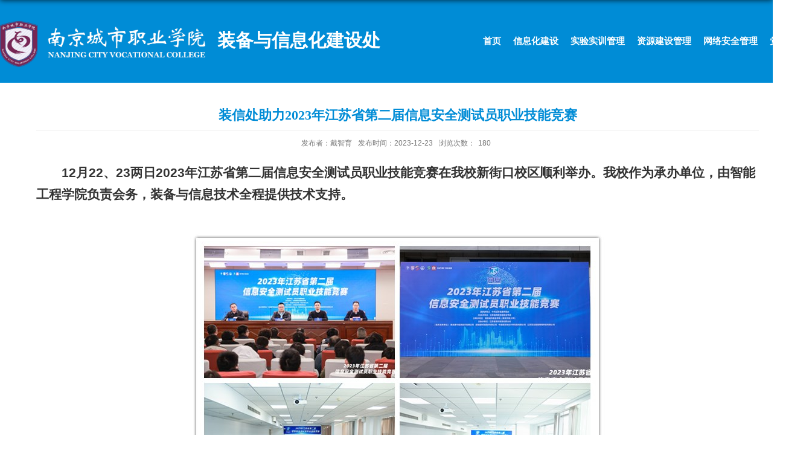

--- FILE ---
content_type: text/html
request_url: https://cio.ncc.edu.cn/2023/1223/c4862a51110/page.htm
body_size: 2815
content:
<!DOCTYPE html>
<html  class="webplus-page"  >
<head>
<meta charset="utf-8">
<meta name="renderer" content="webkit" />
<meta http-equiv="X-UA-Compatible" content="IE=edge,chrome=1">
<meta name="viewport" content="width=1366"/>
<title>装信处助力2023年江苏省第二届信息安全测试员职业技能竞赛</title>
<meta name="keywords" content="装备与信息技术处">
<meta name="description" content="南京开放大学" >
<meta name="description" content="  12月22、23两日2023年江苏省第二届信息安全测试员职业技能竞赛..." />

<link type="text/css" href="/_css/_system/system.css" rel="stylesheet"/>
<link type="text/css" href="/_js/_portletPlugs/sudyNavi/css/sudyNav.css" rel="stylesheet" />
<link type="text/css" href="/_js/_portletPlugs/simpleNews/css/simplenews.css" rel="stylesheet" />

<script language="javascript" src="/_js/sudy-jquery-autoload.js" jquery-src="/_js/jquery-2.x.min.js" sudy-wp-context="" sudy-wp-siteId="104"></script>
<script language="javascript" src="/_js/jquery-migrate.min.js"></script>
<script language="javascript" src="/_js2/loadStyle.js" sys-path="/_upload/site/1/style/31/31.css"  site-path="/_upload/site/00/68/104/style/137/137.css" ></script>
<script language="javascript" src="/_upload/site/1/js/IEscary.js"></script>
<script language="javascript" src="/_js2/grayscale.js"   ></script>
<script language="javascript" src="/_js/jquery.sudy.wp.visitcount.js"></script>
<script type="text/javascript" src="/_js/_portletPlugs/sudyNavi/jquery.sudyNav.js"></script>
<script type="text/javascript" src="/_js/_portletPlugs/wp_photos/layer/layer.min.js"></script>
<script type="text/javascript" src="/_upload/tpl/03/7e/894/template894/extends/extends.js"></script>
<link rel="stylesheet" href="/_upload/tpl/03/7e/894/template894/style.css" type="text/css" />
<link href="/_upload/tpl/03/7e/894/template894/favicon.ico" type="image/x-icon" rel="shortcut icon" />
<!--[if lt IE 9]>
	<script src="/_upload/tpl/03/7e/894/template894/extends/libs/html5.js"></script>
<![endif]-->
</head>
<body class="list">
<!--Start||head-->
<div class="wrapper header" id="header">
	<div class="inner">
		<div class="mod clearfix">
			<div class="head-left" frag="面板01">
				<!--logo开始-->
				<div class="sitelogo" frag="窗口01" portletmode="simpleSiteAttri">
					<a href="http://www.ncc.edu.cn/" target="_blank"><img border='0' src='/_upload/site/00/68/104/logo.png' /></a><a href="/main.htm" target="_blank"><span class="sitetitle">装备与信息化建设处</span></a>  
				</div>
				<!--//logo结束-->
			</div>
			<div class="head-right">	
            <!--Start||nav-->
<div class="wrapper nav wp-navi" id="nav">
		<div class="wp-panel">
			<div class="wp-window" frag="窗口1">
									
					<ul class="wp-menu clearfix">
						<li class="menu-item i1"><a class="menu-link" href="http://cio.ncc.edu.cn/main.htm" target="_self">首页</a>
							
						</li>
						
						<li class="menu-item i2"><a class="menu-link" href="javascript:void(0)" target="_self">信息化建设</a>
							
							<em class="menu-switch-arrow"></em>
							<ul class="sub-menu clearfix">
								
								<li class="sub-item i2-1"><a class="sub-link" href="/4857/list.htm" target="_self">规章制度</a>
							<em class="menu-switch-arrow"></em>
							<ul class="sub-menu clearfix">
								
								<li class="sub-item i2-1-1"><a class="sub-link" href="/4867/list.htm" target="_self">国家文件法规</a></li>
								
								<li class="sub-item i2-1-2"><a class="sub-link" href="/4868/list.htm" target="_self">省市文件法规</a></li>
								
								<li class="sub-item i2-1-3"><a class="sub-link" href="/4869/list.htm" target="_self">学校规章制度</a></li>
								
							</ul>
							</li>
								
								<li class="sub-item i2-2"><a class="sub-link" href="/4858/list.htm" target="_self">工作动态</a></li>
								
								<li class="sub-item i2-3"><a class="sub-link" href="/jswd/list.htm" target="_self">技术文档</a></li>
								
							</ul>
							
						</li>
						
						<li class="menu-item i3"><a class="menu-link" href="javascript:void(0)" target="_self">实验实训管理</a>
							
							<em class="menu-switch-arrow"></em>
							<ul class="sub-menu clearfix">
								
								<li class="sub-item i3-1"><a class="sub-link" href="/4861/list.htm" target="_self">规章制度</a>
							<em class="menu-switch-arrow"></em>
							<ul class="sub-menu clearfix">
								
								<li class="sub-item i3-1-1"><a class="sub-link" href="/4873/list.htm" target="_self">国家文件法规</a></li>
								
								<li class="sub-item i3-1-2"><a class="sub-link" href="/4874/list.htm" target="_self">省市文件法规</a></li>
								
								<li class="sub-item i3-1-3"><a class="sub-link" href="/4875/list.htm" target="_self">学校规章制度</a></li>
								
							</ul>
							</li>
								
								<li class="sub-item i3-2"><a class="sub-link" href="/4862/list.htm" target="_self">工作动态</a></li>
								
							</ul>
							
						</li>
						
						<li class="menu-item i4"><a class="menu-link" href="javascript:void(0)" target="_self">资源建设管理</a>
							
							<em class="menu-switch-arrow"></em>
							<ul class="sub-menu clearfix">
								
								<li class="sub-item i4-1"><a class="sub-link" href="/4863/list.htm" target="_self">规章制度</a>
							<em class="menu-switch-arrow"></em>
							<ul class="sub-menu clearfix">
								
								<li class="sub-item i4-1-1"><a class="sub-link" href="/4876/list.htm" target="_self">国家文件法规 </a></li>
								
								<li class="sub-item i4-1-2"><a class="sub-link" href="/4877/list.htm" target="_self">省市文件法规</a></li>
								
								<li class="sub-item i4-1-3"><a class="sub-link" href="/4878/list.htm" target="_self">学校规章制度</a></li>
								
							</ul>
							</li>
								
								<li class="sub-item i4-2"><a class="sub-link" href="/4864/list.htm" target="_self">工作动态</a></li>
								
								<li class="sub-item i4-3"><a class="sub-link" href="/xsst_4884/list.htm" target="_self">学生社团</a></li>
								
							</ul>
							
						</li>
						
						<li class="menu-item i5"><a class="menu-link" href="javascript:void(0)" target="_self">网络安全管理</a>
							
							<em class="menu-switch-arrow"></em>
							<ul class="sub-menu clearfix">
								
								<li class="sub-item i5-1"><a class="sub-link" href="/4865/list.htm" target="_self">规章制度</a>
							<em class="menu-switch-arrow"></em>
							<ul class="sub-menu clearfix">
								
								<li class="sub-item i5-1-1"><a class="sub-link" href="/4879/list.htm" target="_self">国家文件法规</a></li>
								
								<li class="sub-item i5-1-2"><a class="sub-link" href="/4880/list.htm" target="_self">省市文件法规</a></li>
								
								<li class="sub-item i5-1-3"><a class="sub-link" href="/4881/list.htm" target="_self">学校规章制度</a></li>
								
							</ul>
							</li>
								
								<li class="sub-item i5-2"><a class="sub-link" href="/4866/list.htm" target="_self">工作动态</a></li>
								
							</ul>
							
						</li>
						
						<li class="menu-item i6"><a class="menu-link" href="javascript:void(0)" target="_self">党建园地</a>
							
							<em class="menu-switch-arrow"></em>
							<ul class="sub-menu clearfix">
								
								<li class="sub-item i6-1"><a class="sub-link" href="/gzdt/list.htm" target="_self">工作动态</a></li>
								
							</ul>
							
						</li>
						
					</ul>
					
				
			</div>
		</div>
</div>
<!--End||nav-->
			</div>
		</div>
	</div>
</div>
<!--End||head-->
<!--Start||content-->
<div class="wrapper" id="d-container">
	<div class="inner clearfix">
		<div class="infobox">
			<div class="article" frag="窗口3" portletmode="simpleArticleAttri">
				
				  <h1 class="arti_title">装信处助力2023年江苏省第二届信息安全测试员职业技能竞赛</h1>
				  <h2 class="arti_title"></h2>
				  <p class="arti_metas"><span class="arti_publisher">发布者：戴智育</span><span class="arti_update">发布时间：2023-12-23</span><span class="arti_views">浏览次数：<span class="WP_VisitCount" url="/_visitcountdisplay?siteId=104&type=3&articleId=51110">73</span></span></p>
				  <div class="entry">
					<div class="read"><div class='wp_articlecontent'><p><strong><span style="font-size:21px;">&nbsp; &nbsp; &nbsp; &nbsp;12月22、23两日2023年江苏省第二届</span><span style="font-size:21px;">信息安全测试员职业技能竞赛在我校新街口校区顺利举办。我校作为承办单位，由智能工程学院负责会务，装备与信息技术全程提供技术支持。</span></strong></p><p style="text-align:center;"><br /></p><p style="text-align:center;"><img data-layer="photo" src="/_upload/article/images/bd/67/cd859e6e4402953d23eac0f50e18/0239e5e8-5abc-470f-8fb2-d6a3f4464a66.jpg" style="float:none;" sudyfile-attr="{'title':'initpintu_副本.jpg'}" /></p><p><br /></p></div></div>
				  </div>
				
			</div>
		</div>
  </div>
</div>
<!--End||content-->
<!--Start||footer-->
<div class="wrapper footer" id="footer">
	<div class="inner">
		<div class="mod clearfix">
			<div class="foot-left" frag="窗口90" portletmode="simpleSiteAttri">				<p class="copyright"><span>版权所有© 南京城市职业学院 苏ICP备05007117号-2</span></p>
<p class="copyright"><span>地址：江苏省南京市溧水区高山路1号 邮政编码：211200</span></p>
<p class="copyright"><span>电话：025-82212100 025-85395300  电子信箱：xb@ncc.edu.cn</span></p>

			</div>
			<div class="foot-right" frag="窗口91">
					
						<ul class="clearfix">
							
							<li class="i1">
								<div class="con"><a href='/2021/0506/c4854a39988/page.htm' target='_blank' title='1'><img src='/_upload/article/images/e9/56/7d228ee24d289a1f63fa58b494e7/85003502-0cb6-4b59-9d24-2b8fb6713b5b_s.png' width='320' /></a></div>
							</li>
						   
							<li class="i2">
								<div class="con"><a href='/2021/0506/c4854a39987/page.htm' target='_blank' title='2'><img src='/_upload/article/images/16/ff/70c715014bd699b84681087a74d9/61b29a0c-6f4b-4c7c-bfa8-f90da36f02fb_s.png' width='320' /></a></div>
							</li>
						   
						</ul>
					
			</div>
		</div>
	</div>
</div>
<!--End||footer-->
</body>
<script type="text/javascript" src="/_upload/tpl/03/7e/894/template894/js/comcus.js"></script>
<script type="text/javascript" src="/_upload/tpl/03/7e/894/template894/js/list.js"></script>
</html>
 <img src="/_visitcount?siteId=104&type=3&articleId=51110" style="display:none" width="0" height="0"/>

--- FILE ---
content_type: text/html;charset=UTF-8
request_url: https://cio.ncc.edu.cn/_visitcountdisplay?siteId=104&type=3&articleId=51110
body_size: 21
content:
180


--- FILE ---
content_type: text/css
request_url: https://cio.ncc.edu.cn/_upload/tpl/03/7e/894/template894/style.css
body_size: 5126
content:
@charset "utf-8";blockquote,body,button,caption,dd,div,dl,dt,fieldset,figure,form,h1,h2,h3,h4,h5,h6,hr,html,input,legend,li,menu,ol,p,pre,table,td,textarea,th,ul{margin:0;padding:0}
address,article,aside,details,figcaption,figure,footer,header,hgroup,menu,nav,section{display:block}
table{border-collapse:collapse;border-spacing:0}
caption,th{text-align:left;font-weight:400}
abbr,body,fieldset,html,iframe,img{border:0}
img{vertical-align:top}
html{overflow-x:hidden}
address,cite,dfn,em,i,var{font-style:normal}
[hidefocus],summary{outline:0}
li{list-style:none}
h1,h2,h3,h4,h5,h6,small{font-size:100%}
sub,sup{font-size:83%}
code,kbd,pre,samp{font-family:inherit}
q:after,q:before{content:none}
textarea{overflow:auto;resize:none}
label,summary{cursor:default}
a,button{cursor:pointer}
b,em,h1,h2,h3,h4,h5,h6,strong{font-weight:700}
a,a:hover,del,ins,s,u{text-decoration:none}
body,button,input,keygen,legend,select,textarea{outline:0;color:#333;font:13px/1 arial,\5b8b\4f53}
:focus{outline:0}
.none{display:none}
.wcb{width:100%;height:30px;border:2px dashed #97cbe0}
.hidden{visibility:hidden}
.clear{clear:both;display:block;overflow:hidden;width:100%;height:0;font-size:0;line-height:0}
.clearfix:after{clear:both;display:block;visibility:hidden;height:0;content:"."}
.clearfix{display:block}
.icon{display:inline-block;width:32px;height:32px;background:url(images/icon.png) no-repeat;vertical-align:middle}
body:before{position:fixed;top:-10px;left:0;z-index:110;width:100%;height:10px;-webkit-box-shadow:0 0 10px rgba(0,0,0,.8);-moz-box-shadow:0 0 10px rgba(0,0,0,.8);box-shadow:0 0 10px rgba(0,0,0,.8);content:""}
::-webkit-input-placeholder{color:#ccc}
:-moz-placeholder{color:#ccc}
::-moz-placeholder{color:#ccc}
:-ms-input-placeholder{color:#ccc}
body{color:#333;font-size:13px;font-family:Arial,"Microsoft YaHei","\u5b8b\u4f53",Tahoma,Geneva,sans-serif;line-height:1}
p{line-height:1.75}
a{color:#3b3b3b;text-decoration:none;transition:all .4s ease-in-out}
a:hover{color:#095ab5}
.wrapper{margin:0 auto;width:100%}
.wrapper .inner{margin:0 auto;width:1197px}
#headtop{background:#666}
.headtop .top-left{float:left}
.headtop .top-right{float:right}
#header{background:#008cd6}
#header .inner{position:relative;height:137px;width: 1345px;}
.header .sitelogo{float:left;padding-top:35px;padding-left:0px}
.header .sitetitle{    display: inline-block;
    margin-top:17px;
    margin-left: 20px;
    color: #fff;
    font-weight: 700;
    font-size: 30px;}
.header .head-left{float:left;display:inline-block;}
.header .head-main{float:left;margin-top:10px}
.header .head-right{float: right;margin-top:12px}
.site-rale ul li.links{float:left}
.site-rale ul li.links a{padding:0 12px 0 12px;padding-left:19px;background:url(images/link_icon.png) no-repeat;color:#cad3d4;font-size:13px;line-height:35px}
.site-rale ul li.links a:hover{color:#fff}
.site-rale ul li.links.i1 a{background-position:0 0}
.site-rale ul li.links.i2 a{background-position:-60px 0}
.site-rale ul li.links.i3 a{background-position:-117px 0}
.site-rale ul li.links.i4 a{background-position:-177px 0}
.site-lang ul{float:right}
.site-lang ul li.links{float:left}
.site-lang ul li.links a{margin:0 5px;color:#cad3d4;font-size:13px;line-height:35px}
.site-lang ul li.links a:hover{color:#fff}
#nav{margin-top:35px}
#nav .inner .wp-panel .navbg{position:absolute;top:0;right:0;bottom:0;left:0;z-index:-1;width:auto;height:100%;background:#fff;opacity:.7}
.wp-menu{margin:0 auto}
.wp-menu .menu-item{position:relative;float:left;display:inline-block}
.wp-menu .menu-item.i1{background:0 0}
.wp-menu .menu-item a>.menu-switch-arrow{display:none;width:20px;height:20px;background:url(images/nav_j.png) no-repeat center center;vertical-align:middle}
.wp-menu .menu-item a.menu-link{
    display: inline-block;
    padding: 0px 10px;
    color: #fff;
    font-size: 15px;
    line-height: 42px;
    font-weight: 700;
    }
.wp-menu .menu-item a.hover,.wp-menu .menu-item.hover a.menu-link{background-color:#34b6fb;color:#eee;text-decoration:none}
.sub-menu{position:absolute;top:42px;left:0;z-index:100;display:none;min-width:100%;background:#fff}
.sub-menu .sub-item{position:relative;vertical-align:top;white-space:nowrap}
.sub-menu .sub-item a{display:block;padding:0 17px;height:40px;background:0 0;color:#000;font-size:14px;line-height:40px}
.sub-menu .sub-item a:hover,.sub-menu .sub-item.hover>a{display:block;background-color:#41a6fb;color:#fff}
.sub-menu .sub-menu{top:0;left:100%;z-index:200;background:#fff}
#banner{background:#ededed}
#banner .inner{position:relative;width:auto;max-width:1345px;text-align:center}
.main1 .inner{padding:20px 0 40px}
.main1 .ml{position:relative;float:left;width:730px}
.main1 .mr{float:right;margin-top:20px;width:420px}
.post{margin-bottom:10px}
.post .tt{display:inline-block;width:100%;border-bottom:0 solid #e6e6e6}
.post .tt .tit{float:left;display:inline-block;font-weight:400;font-size:16px}
.post .tt .tit .title{display:block;color:#424242;font-family:"Microsoft yahei";line-height:42px}
.post .tt .tit .name{display:none;color:#333;line-height:16px}
.post .con{margin:0 auto;padding:6px 0}
.post .con .wp_article_list .list_item{border-bottom:1px dashed #ccc}
.post .con .wp_article_list .list_item .Article_Index{background:url(images/li.gif) no-repeat center}
.post .more_btn{float:right;display:inline-block;line-height:56px}
.post .more_btn .more_text,.post .more_btn a{color:#767676;font-size:16px;cursor:pointer}
.post .more_btn a{color:#666}
.post .more_btn a:hover{color:#666}
.post1 .tt{border-bottom:1px solid #e6e6e6}
.post1 .tt .tit .title{display:inline-block;padding-left:30px;border-bottom:3px solid #008cd6;background:url(images/icon1.jpg) no-repeat left center;color:#008cd6;font-weight:700;font-size:20px;line-height:55px;cursor:pointer}
.post1 .tt .tit .title.selected{color:#008cd6}
.post1 .more_btn a{color:#1826a5}
.post2 .tt .tit{padding-left:24px;background:url(images/new1_icon.png) no-repeat left center}
.post2 .tt .tit .title{color:#18267d;font-weight:700;font-size:16px;cursor:pointer}
.post3 .tt{width:100%;text-align:center}
.post3 .tt .tit{float:none}
.post3 .tt .tit .title{color:#1b2ea3;font-weight:700}
.post3 .more_btn{float:none;margin-left:10px;line-height:20px}
.post4 .tt{border-bottom:1px solid #57b8ef}
.post4 .tt .tit{border-bottom:0}
.post4 .tt .tit .title{display:inline-block;margin-right:20px;border-bottom:3px solid #0074b3;color:#333;cursor:pointer}
.post4 .tt .tit .title.selected{border-bottom:3px solid #fff;color:#000}
.post1 .more_btn a{color:#1826a5}
.news_list li.news{padding-left:0;line-height:34px}
.news_list li.news span.news_title{float:left}
.news_list li.news span.news_title img{vertical-align:middle}
.news_list li.news span.news_meta{float:right;margin-left:2px;color:#9c9c9c}
.news_list li.news .news_time,.news_list li.news .news_time span{color:#666}
.news_list li.news .news_icon{display:inline-block;margin:0 auto;border:0 solid red}
.news_list li.news .news_text{color:#666;line-height:22px}
.news_list li.news .news_bg{position:absolute;right:0;bottom:0;left:0;height:30px;background:#000;opacity:.7;filter:Alpha(opacity=70)}
.news_list li.news p{line-height:34px}
.rili .con{padding:5px 0}
.rili .news_list li.news{margin-top:0}
.rili .news_list li.news .news_date{float:left;margin-top:3px;margin-right:-70px;width:60px;height:28px;border-radius:4px;background:#146cc1;vertical-align:middle;text-align:center;font-family:"Microsoft YaHei";line-height:28px}
.rili .news_list li.news .news_date .news_year{display:inline-block;padding:0 4px;color:#fff;font-size:18px}
.rili .news_list li.news .news_date .news_days{display:inline-block;padding:0 6px;height:26px;border:1px solid #146cc1;border-radius:0 4px 4px 0;background:#fff;color:#18267d;vertical-align:top;font-size:14px}
.rili .news_list li.news .news_wz{width:100%}
.rili .news_list li.news .news_wz .news_con{margin-left:70px}
.rili .news_list li.news .news_title{margin-top:0;color:#000;font-size:14px;line-height:34px}
.rili .news_list li.news .news_text{margin-top:0;color:#666;font-size:12px;line-height:20px}
.rili2 .con{padding:5px 0}
.rili2 .news_list li.news{margin-bottom:10px;padding-bottom:10px;border-bottom:1px solid #ccc}
.rili2 .news_list li.news.n1{margin-top:10px;border-bottom:1px solid #ccc}
.rili2 .news_list li.news .news_date{float:left;margin-right:-70px;width:60px;background:#00707a;text-align:center}
.rili2 .news_list li.news .news_date .news_year{background-color:#949494;color:#fff;font-size:22px;line-height:30px;transition:all .4s ease-in-out}
.rili2 .news_list li.news .news_date .news_days{background-color:#e3e4e6;color:#6b6b6b;font-size:12px;line-height:30px}
.rili2 .news_list li.news .news_wz{width:100%}
.rili2 .news_list li.news .news_wz .news_con{margin-left:70px;padding:4px 0}
.rili2 .news_list li.news .news_title{margin-top:4px;color:#000;font-size:15px;line-height:23px}
.rili2 .news_list li.news:hover .news_date .news_year{background-color:#0945a8;transition:all .4s ease-in-out}
.rili2 .news_list li.news:hover .news_date .news_days{background-color:#e3e4e6}
.news_text .news_list li.news .news_title{overflow:hidden;width:100%;text-overflow:ellipsis;white-space:nowrap;font-size:14px;line-height:36px}
.news_text .news_list li.news .news_text{font-size:13px;line-height:22px}
.news_text .news_list li.news .news_time{font-size:13px;line-height:28px}
.news_tu .con{padding:12px 0}
.news_tu .news_list{margin:0 -10px}
.news_tu .news_list li.news{float:left;width:25%}
.news_tu .news_list li.news .news_box{margin:0 10px;transition:all .4s ease-in-out}
.news_tu .news_list li.news .news_box:hover{opacity:.85;filter:Alpha(opacity=85)}
.news_tu .news_list li.news .news_imgs{display:table-cell;overflow:hidden;height:180px;background-color:#f1f1f1;vertical-align:middle}
.news_tu .news_list li.news .news_imgs img{width:100%;height:auto;max-height:100%}
.news_tu .news_list li.news .news_title{overflow:hidden;height:45px;text-overflow:ellipsis;white-space:nowrap;font-size:14px;line-height:45px}
.tu_text .news_list li.news{margin-bottom:10px}
.tu_text .news_list li.news .news_imgs{float:left;margin-right:-175px;width:160px}
.tu_text .news_list li.news .news_imgs a{display:table-cell;height:120px;background-color:#efefef;vertical-align:middle}
.tu_text .news_list li.news .news_imgs img{width:100%;height:auto}
.tu_text .news_list li.news .news_wz{width:100%}
.tu_text .news_list li.news .news_wz .news_con{position:relative;margin-left:175px;padding:0 0}
.tu_text .news_list li.news .news_title{font-size:15px;line-height:24px}
.tu_text .news_list li.news .news_text{font-size:12px;line-height:22px}
.tu_text .news_list li.news .news_time{font-size:12px;line-height:26px}
.link_text{margin-bottom:0}
.link_text .news_list{margin:0 -5px}
.link_text .news_list li.news{float:left;text-align:center}
.link_text .news_list li.news .news_box{margin:0 5px}
.link_text .news_list li.news .link_icon{display:inline-block;padding-top:90px;width:100%}
.link_text .news_list li.news .link_con{display:block;color:#fff;font-size:16px;line-height:30px}
.link_icon{margin-bottom:0}
.link_icon .news_list{margin:0 -10px}
.link_icon .news_list li.news{float:left;width:20%;border:none;text-align:center}
.link_icon .news_list li.news .news_box{margin:0 10px}
.link_icon .news_list li.news .link_icon{display:inline-block;width:100%;background-color:#1b2ea3;opacity:1;filter:Alpha(opacity=100)}
.link_icon .news_list li.news .link_icon:hover{background-color:#1b2ea3;opacity:.8;filter:Alpha(opacity=80)}
.link_icon .news_list li.news .link_icon .icon{margin:10px 0;width:35px;height:34px;border:0 solid red}
.link_icon .news_list li.news.i1 .link_icon .icon{background-position:0 0}
.link_icon .news_list li.news.i2 .link_icon .icon{background-position:-86px 0}
.link_icon .news_list li.news.i3 .link_icon .icon{background-position:-169px 0}
.link_icon .news_list li.news.i4 .link_icon .icon{background-position:-258px 0}
.link_icon .news_list li.news.i5 .link_icon .icon{background-position:-335px 0}
.link_icon .news_list li.news.i6 .link_icon .icon{background-position:-421px 0}
.link_icon .news_list li.news.i7 .link_icon .icon{background-position:-86px 0}
.link_icon .news_list li.news.i8 .link_icon .icon{background-position:-86px 0}
.link_icon .news_list li.news .link_con{display:block;color:#000;line-height:30px}
.post-33 .news_list li.news{padding-left:18px;background:url(images/news_biao.png) no-repeat 3px center}
.post-41 .con{padding:15px 0}
.l-banner{height:235px;background-position:center center;background-repeat:no-repeat;text-align:center}
.l-banner img{display:none;height:100%;vertical-align:top}
#l-container .inner{padding:25px 10px}
#d-container .inner{padding:20px 60px;background:#fff}
.col_menu{position:relative;float:left;margin-right:-240px;width:240px}
.col_menu .l-qh{margin-bottom:10px}
.col_menu .col_menu_head{background:#008cd6}
.col_menu .col_menu_head h3.col_name{color:#fff;font-weight:400;font-size:20px}
.col_menu .col_menu_head h3.col_name .col_name_text{display:block;padding:0 5px 0 30px;line-height:50px}
.col_menu .col_menu_con{border:1px solid #e4e4e4}
.col_list .wp_listcolumn{border-top:0 solid #2867a0;border-bottom:0 solid #fff}
.col_list .wp_listcolumn .wp_column a{border-top:0 solid #fff;border-bottom:1px solid #f6eaea;background:0 0;color:#333;font-weight:400;font-size:15px}
.col_list .wp_listcolumn .wp_column a .column-name{padding:5px 0 5px 28px;line-height:32px}
.col_list .wp_listcolumn .wp_column a.selected,.col_list .wp_listcolumn .wp_column a:hover{background:#eee;color:#008cd6}
.col_list .wp_listcolumn .wp_column a.selected span.column-name{color:#008cd6}
.col_list .wp_listcolumn .wp_subcolumn .wp_column a{border-top:1px solid #fff;border-bottom:1px solid #bbb;background:0 0;color:#454545}
.col_list .wp_listcolumn .wp_column.parent>a .column-name{color:#008cd6;font-weight:700}
.col_list .wp_listcolumn .wp_column .sub_list a{margin-top:-1px;border-top:1px solid #eee;color:#333}
.col_list .wp_listcolumn .sub_list a .column-name{display:inline-block;padding:5px 10px 5px 52px;line-height:28px;cursor:pointer}
.col_list .wp_listcolumn .sub_list a:hover,.col_list .wp_listcolumn .wp_column a.selected{color:#008cd6;font-weight:700;font-weight:700}
.col_list .wp_listcolumn .wp_column .sub_list .sub_list a{background:0 0}
.col_list .wp_listcolumn .sub_list .sub_list a .column-name{padding:5px 10px 5px 51px;cursor:pointer}
.col_list .wp_listcolumn .sub_list .sub_list a :hover,.col_list .wp_listcolumn .sub_list .sub_list a.selected{color:#008cd6;font-weight:700}
.col_news{float:right;width:100%;min-height:500px}
.col_news .col_news_box{margin-left:290px}
.col_news_head{border-bottom:1px solid #dbdbdb}
.col_metas .col_title{float:left;display:inline-block;height:48px;line-height:48px}
.col_metas .col_title h2{display:inline-block;border-bottom:3px solid #cbcbcb;color:#008cd6;font-weight:400;font-size:20px;font-family:"Microsoft yahei"}
.col_metas .col_path{float:right;display:inline-block;height:46px;color:#666;white-space:nowrap;line-height:46px}
.col_metas .col_path a{color:#2f2f2f}
.col_news_con{margin:0 7px;padding:5px 0 10px 0}
.col_news_list{margin-top:7px}
.col_news_list .wp_entry,.col_news_list .wp_entry p{color:#333;font-size:14px;line-height:1.75}
.col_news_list .wp_entry p{margin-bottom:10px}
.col_news_list .wp_entry table{margin-bottom:4px}
.col_news_list .wp_entry img{max-width:680px}
.infobox{margin:0 auto;width:auto}
.article{padding-top:10px}
.article h1.arti_title{color:#008cd6;text-align:center;font-size:22px;font-family:"Microsoft YaHei";line-height:48px}
.article h2.arti_title{color:#1b1b1b;text-align:center;font-size:17px;font-family:"Microsoft YaHei";line-height:40px}
.article .arti_metas{padding:10px;border-top:1px solid #ececec;text-align:center}
.article .arti_metas span{margin:0 5px;color:#787878;font-size:12px}
.article .entry{overflow:hidden;margin:0 auto;margin-top:10px}
.article .entry .read,.article .entry .read p{color:#333;font-size:14px;line-height:1.75}
.article .entry .read p{margin-bottom:10px}
.article .entry .read img{margin:0 auto;max-width:940px}
.article .entry .read table{margin:0 auto;border:none!important}
#footer{background:#3a4044}
#footer .inner{padding:24px 0;position:relative}
#footer .inner .foot-left{float:left;background:url(images/foot-logo.png) no-repeat left center;padding: 10px 0 10px 430px;background-size: contain;}
#footer .inner .foot-right{float:right}
#footer .inner p{font-size:14px;line-height:24px;font-weight:400;text-align:left;color:#fff}
#footer .inner p span{margin:0 3px}
#footer .inner .copyright a{color:#eee}
.wp_search{display:inline-block;position:relative;padding-left:4px;border:1px solid #d0d0d0}
.wp_search #keyword{width:160px!important;padding:4px 0;border:none;height:20px;line-height:20px;background:0 0;color:#fff}
.wp_search .search{width:32px;height:30px;border:0;background:#fff url(images/sous.png) no-repeat center;cursor:pointer;vertical-align:top}
.searchbox{text-align:right;margin-top:5px}
.wp-search{position:relative;border:1px solid #d0d0d0}
.wp-search form{display:block}
.wp-search .search-input{margin-left:4px;margin-right:40px}
.wp-search .search-input input.search-title{width:100%;height:22px;padding:4px 0;line-height:22px;background:0 0;color:#fff;font-size:14px;border:0;outline:0}
.wp-search .search-btn{width:32px;height:32px;position:absolute;right:0;top:0}
.wp-search .search-btn input.search-submit{width:32px;height:30px;border:0;outline:0;background:#fff url(images/sous.png) no-repeat center;cursor:pointer}
.shares{text-align:center}
.shares ul{width:auto;margin:0 auto;text-align:right;float:right}
.shares li{float:left;margin:0 6px;position:relative}
.shares li a{display:inline-block;width:50px;height:50px;border:0 solid red;background:url(images/share_icon.png) no-repeat;opacity:.6;filter:Alpha(opacity=60);vertical-align:top}
.shares li a:hover{opacity:1;filter:Alpha(opacity=100)}
.shares li.i1 a{background-position:0 0}
.shares li.i2 a{background-position:-72px 0}
.shares li.i3 a{background-position:-144px 0}
.shares li span{display:block;line-height:22px;font-size:12px;color:#d0d4ea;text-align:center}
.shares li .con{display:none;position:absolute;bottom:80px;left:50%;z-index:100;margin-left:-50px;width:100px}
.shares li .con img{width:90px;height:90px;vertical-align:top;background:#fff}
.botlinks .links-wrap{position:relative;float:left;display:inline-block;margin:4px 10px;width:150px;line-height:32px;background:#fff;border:1px solid #d0d0d0}
.botlinks .links-wrap a.links-arrow{display:block;height:32px;line-height:32px;padding:0 25px 0 10px;color:#a1a1a1;background:url(images/arrow.png) no-repeat right top}
.botlinks .links-wrap a.links-arrow:hover,.botlinks .wrap-open a.links-arrow{color:#333;background-position:right bottom;cursor:pointer}
.botlinks .links-wrap .link-items{display:none;position:absolute;left:0;bottom:33px;width:auto;min-width:180px;height:auto;max-height:300px;overflow:auto;overflow-x:hidden;background:#f5f5f5}
.botlinks .links-wrap .link-items a{display:block;line-height:24px;padding:5px 0;color:#444}
.botlinks .links-wrap .link-items a span{display:block;margin:0 6px;white-space:nowrap}
.botlinks .links-wrap .link-items a:hover{color:#fff;background:#008cd6;cursor:pointer}
.mbanner .focus .focus-title-bar{bottom:0;left:0;margin-left:0;width:100%!important;height:60px}
.mbanner .focus .focus-title-bg{background-color:#000;opacity:.4}
.mbanner .focus .focus-pagination{position:absolute;right:14px;bottom:14px;margin-right:0;z-index:60;display:none}
.mbanner .focus .focus-page{display:inline-block;width:9px;height:9px;margin-right:6px;background:#fff}
.mbanner .focus .focus-page-active{width:18px;background:#fff;opacity:1;filter:Alpha(opacity=100)}
.mbanner .focus .focus-navigation{width:58px;height:53px;opacity:0;background:url(images/slide_next.png) no-repeat;text-indent:-999em}
.mbanner:hover .focus .focus-navigation{opacity:1}
.mbanner .focus .focus-navigation:active{opacity:1}
.mbanner .focus .focus-prev{left:0}
.mbanner .focus .focus-next{right:0;background-position:right top}
.post-11 .focus .focus-title{height:34px;line-height:34px;padding:0 15px;font-size:14px}
.post-11 .focus .focus-title-bar{height:34px;bottom:0;left:0;right:0;margin-left:0}
.post-11 .focus .focus-title-bg{background-color:#000}
.post-11 .focus .focus-pagination{position:absolute;right:14px;bottom:4px}
.post-11 .focus .focus-page{width:8px;height:8px;line-height:20px;font-size:12px;border-radius:0;background-color:#fff;color:#000}
.post-11 .focus .focus-page:hover{font-size:13px;color:#000;font-weight:700}
.post-11 .focus .focus-page-active{background-color:#008cd6;color:#fff}
.post-11 .focus .focus-navigation{opacity:0}
.post-11:hover .focus .focus-navigation{opacity:1}
.post-11 .focus .focus-navigation:active{opacity:1}
.header .sitelogo img{width:340px}
#footer .inner .foot-right li{float:left;padding:0 10px}
#footer .inner .foot-right li img{width:90px}
.post.post1.post-11.mbox{width:360px;position:absolute;left:0;top:70px}
.post.post1.post-13.mbox .con{margin-left:380px}
.link_text .news_list li.news{width:278px;height:140px;background:#1ec1e4;margin-right:6px;margin-bottom:6px}
.link_text .news_list li.news.i2{background:#2ea7e7;width:136px}
.link_text .news_list li.news.i3{background:#22dcbf;width:136px}
.link_text .news_list li.news.i4{background:#d9c120;width:136px}
.link_text .news_list li.news.i5{background:#e06b47;width:136px}
.link_text .news_list li.news .link_icon{background:url(images/icon1.png) no-repeat center}
.link_text .news_list li.news.i2 .link_icon{background:url(images/icon2.png) no-repeat center}
.link_text .news_list li.news.i3 .link_icon{background:url(images/icon3.png) no-repeat center}
.link_text .news_list li.news.i4 .link_icon{background:url(images/icon4.png) no-repeat center}
.link_text .news_list li.news.i5 .link_icon{background:url(images/icon5.png) no-repeat center}
#banner .focus-title{line-height:60px;text-align:center;width:100%;display:inline-block;font-size:22px;height:60px;overflow:hidden;text-overflow:ellipsis;white-space:nowrap;padding:0}
@keyframes icon-bounce{0%,100%{-moz-transform:rotate(0);-ms-transform:rotate(0);-webkit-transform:rotate(0);transform:rotate(0)}
25%{-moz-transform:rotate(15deg);-ms-transform:rotate(15deg);-webkit-transform:rotate(15deg);transform:rotate(15deg)}
50%{-moz-transform:rotate(-15deg);-ms-transform:rotate(-15deg);-webkit-transform:rotate(-15deg);transform:rotate(-15deg)}
75%{-moz-transform:rotate(5deg);-ms-transform:rotate(5deg);-webkit-transform:rotate(5deg);transform:rotate(5deg)}
85%{-moz-transform:rotate(-5deg);-ms-transform:rotate(-5deg);-webkit-transform:rotate(-5deg);transform:rotate(-5deg)}
}
@-webkit-keyframes icon-bounce{0%,100%{-moz-transform:rotate(0);-ms-transform:rotate(0);-webkit-transform:rotate(0);transform:rotate(0)}
25%{-moz-transform:rotate(15deg);-ms-transform:rotate(15deg);-webkit-transform:rotate(15deg);transform:rotate(15deg)}
50%{-moz-transform:rotate(-15deg);-ms-transform:rotate(-15deg);-webkit-transform:rotate(-15deg);transform:rotate(-15deg)}
75%{-moz-transform:rotate(5deg);-ms-transform:rotate(5deg);-webkit-transform:rotate(5deg);transform:rotate(5deg)}
85%{-moz-transform:rotate(-5deg);-ms-transform:rotate(-5deg);-webkit-transform:rotate(-5deg);transform:rotate(-5deg)}
}
@-moz-keyframes icon-bounce{0%,100%{-moz-transform:rotate(0);-ms-transform:rotate(0);-webkit-transform:rotate(0);transform:rotate(0)}
25%{-moz-transform:rotate(15deg);-ms-transform:rotate(15deg);-webkit-transform:rotate(15deg);transform:rotate(15deg)}
50%{-moz-transform:rotate(-15deg);-ms-transform:rotate(-15deg);-webkit-transform:rotate(-15deg);transform:rotate(-15deg)}
75%{-moz-transform:rotate(5deg);-ms-transform:rotate(5deg);-webkit-transform:rotate(5deg);transform:rotate(5deg)}
85%{-moz-transform:rotate(-5deg);-ms-transform:rotate(-5deg);-webkit-transform:rotate(-5deg);transform:rotate(-5deg)}
}
@-o-keyframes icon-bounce{0%,100%{-moz-transform:rotate(0);-ms-transform:rotate(0);-webkit-transform:rotate(0);transform:rotate(0)}
25%{-moz-transform:rotate(15deg);-ms-transform:rotate(15deg);-webkit-transform:rotate(15deg);transform:rotate(15deg)}
50%{-moz-transform:rotate(-15deg);-ms-transform:rotate(-15deg);-webkit-transform:rotate(-15deg);transform:rotate(-15deg)}
75%{-moz-transform:rotate(5deg);-ms-transform:rotate(5deg);-webkit-transform:rotate(5deg);transform:rotate(5deg)}
85%{-moz-transform:rotate(-5deg);-ms-transform:rotate(-5deg);-webkit-transform:rotate(-5deg);transform:rotate(-5deg)}
}
#footer .inner .foot-right li:hover,.link_text .news_list li.news:hover{-webkit-animation:icon-bounce .5s alternate;-moz-animation:icon-bounce .5s alternate;-o-animation:icon-bounce .5s alternate;animation:icon-bounce .5s alternate}
.yy {
    margin: 0 auto;
    width: 1197px;
    text-align: left;
}
.top {
    height: 30px;
    line-height: 30px;
    color: #fff !important;
    background: #3d3d3d;
    text-align: right;
}
.top a {
    color: #fff;
}

.wp-menu .menu-item:nth-last-child(1) .sub-menu {
    right: 0;
    left: auto;
}

--- FILE ---
content_type: text/css
request_url: https://cio.ncc.edu.cn/_css/_system/system_editor.css
body_size: 4847
content:
body, p{/**font-size:10.5pt;font-family:宋体; line-height: 1.5;**/ --font: 14; --size: 14;}
table {	border-collapse: collapse;	border-spacing: 0;}

.WP_VisitCount{display: none}
.wp_listVisitCount{visibility:hidden}

.wp_pdf_player{border:1px solid #dddddd;border:1px solid currentcolor;width:100%;height:700px;}

.wp_editor_art_table { margin-bottom: 10px; border-collapse: collapse; display: table; }
.wp_editor_art_table td{ background: white; padding: 5px 10px; border: 1px solid #DDD; }

.wp_editor_tpl_table { margin-bottom: 10px; border-collapse: collapse; display: table; }
.wp_editor_tpl_table td{ background: white; border: 1px solid #DDD;  }

.wp_editor_art_excel_table { margin-bottom: 10px; border-collapse: collapse; display: table; }
.wp_editor_art_excel_table td{ background: white; padding: 5px 10px; border: 1px solid #000; }

.wp_editor_art_paste_table { margin-bottom: 10px; border-collapse: collapse; display: table; width:100%;}
.wp_editor_art_paste_table td{ background: white; padding: 5px 10px; border: 1px solid #000; }

.wp_editor_art_img_wrapper{
    text-align: center;
    padding-bottom: 5px;
    margin-top: 30px;
}
.wp_editor_art_img_wrapper img{
    display: block;
    margin: 0 auto;
}
.wp_editor_art_img_wrapper .wp_editor_art_img_descr{
    line-height: 20px;
    display: inline-block;
    zoom: 1;
    color: #666;
    padding: 15px 0 0;
    margin: 5px auto;
    font-size: 14px;
}

.wp_editor_art_paste_p{
    text-indent: 0em;
}
.wp_editor_art_paste_p_textindent_2{
    text-indent: 2em;
}
.wp_editor_art_paste_pimg{
    text-align: center;
}

.wp_articlecontent .p_text_indent_0{
    text-indent: 0em;
}
.wp_articlecontent .p_text_indent_2{
    /* text-indent: 2em; */
    text-indent: calc(var(--font) * 2 / var(--size) * 1em);
}
.wp_articlecontent .p_text_indent_4{
    /* text-indent: 4em; */
    text-indent: calc(var(--font) * 2 / var(--size) * 2em);
}
.wp_articlecontent .p_text_indent_6{
    /* text-indent: 6em; */
    text-indent: calc(var(--font) * 2 / var(--size) * 3em);
}
.wp_articlecontent .p_text_indent_8{
    /* text-indent: 8em; */
    text-indent: calc(var(--font) * 2 / var(--size) * 4em);
}
.wp_articlecontent .p_text_indent_10{
    /* text-indent: 10em; */
    text-indent: calc(var(--font) * 2 / var(--size) * 5em);
}
.wp_articlecontent .p_text_indent_12{
    /* text-indent: 12em; */
    text-indent: calc(var(--font) * 2 / var(--size) * 6em);
}
.wp_articlecontent .p_text_indent_14{
    /* text-indent: 14em; */
    text-indent: calc(var(--font) * 2 / var(--size) * 7em);
}
.wp_articlecontent .p_text_indent_16{
    /* text-indent: 16em; */
    text-indent: calc(var(--font) * 2 / var(--size) * 8em);
}
.wp_articlecontent .p_text_indent_18{
    /* text-indent: 18em; */
    text-indent: calc(var(--font) * 2 / var(--size) * 9em);
}
.wp_articlecontent .p_text_indent_20{
    /* text-indent: 20em; */
    text-indent: calc(var(--font) * 2 / var(--size) * 10em);
}
.wp_articlecontent .p_text_indent_22{
    /* text-indent: 22em; */
    text-indent: calc(var(--font) * 2 / var(--size) * 11em);
}
.wp_articlecontent .p_text_indent_24{
    /* text-indent: 24em; */
    text-indent: calc(var(--font) * 2 / var(--size) * 12em);
}
.wp_articlecontent .p_text_indent_26{
    /* text-indent: 26em; */
    text-indent: calc(var(--font) * 2 / var(--size) * 13em);
}
.wp_articlecontent .p_text_indent_28{
    /* text-indent: 28em; */
    text-indent: calc(var(--font) * 2 / var(--size) * 14em);
}
.wp_articlecontent .p_text_indent_30{
    /* text-indent: 30em; */
    text-indent: calc(var(--font) * 2 / var(--size) * 15em);
}
.wp_articlecontent .p_text_indent_32{
    /* text-indent: 32em; */
    text-indent: calc(var(--font) * 2 / var(--size) * 16em);
}

li.list-cn-1-0 {
    background-image: url("../../_images/listicon/list-cn-1-0.gif");
}
li.list-cn-1-1 {
    background-image: url("../../_images/listicon/list-cn-1-1.gif");
}
li.list-cn-1-2 {
    background-image: url("../../_images/listicon/list-cn-1-2.gif");
}
li.list-cn-1-3 {
    background-image: url("../../_images/listicon/list-cn-1-3.gif");
}
li.list-cn-1-4 {
    background-image: url("../../_images/listicon/list-cn-1-4.gif");
}
li.list-cn-1-5 {
    background-image: url("../../_images/listicon/list-cn-1-5.gif");
}
li.list-cn-1-6 {
    background-image: url("../../_images/listicon/list-cn-1-6.gif");
}
li.list-cn-1-7 {
    background-image: url("../../_images/listicon/list-cn-1-7.gif");
}
li.list-cn-1-8 {
    background-image: url("../../_images/listicon/list-cn-1-8.gif");
}
li.list-cn-1-9 {
    background-image: url("../../_images/listicon/list-cn-1-9.gif");
}
li.list-cn-1-10 {
    background-image: url("../../_images/listicon/list-cn-1-10.gif");
}
li.list-cn-1-11 {
    background-image: url("../../_images/listicon/list-cn-1-11.gif");
}
li.list-cn-1-12 {
    background-image: url("../../_images/listicon/list-cn-1-12.gif");
}
li.list-cn-1-13 {
    background-image: url("../../_images/listicon/list-cn-1-13.gif");
}
li.list-cn-1-14 {
    background-image: url("../../_images/listicon/list-cn-1-14.gif");
}
li.list-cn-1-15 {
    background-image: url("../../_images/listicon/list-cn-1-15.gif");
}
li.list-cn-1-16 {
    background-image: url("../../_images/listicon/list-cn-1-16.gif");
}
li.list-cn-1-17 {
    background-image: url("../../_images/listicon/list-cn-1-17.gif");
}
li.list-cn-1-18 {
    background-image: url("../../_images/listicon/list-cn-1-18.gif");
}
li.list-cn-1-19 {
    background-image: url("../../_images/listicon/list-cn-1-19.gif");
}
li.list-cn-1-20 {
    background-image: url("../../_images/listicon/list-cn-1-20.gif");
}
li.list-cn-1-21 {
    background-image: url("../../_images/listicon/list-cn-1-21.gif");
}
li.list-cn-1-22 {
    background-image: url("../../_images/listicon/list-cn-1-22.gif");
}
li.list-cn-1-23 {
    background-image: url("../../_images/listicon/list-cn-1-23.gif");
}
li.list-cn-1-24 {
    background-image: url("../../_images/listicon/list-cn-1-24.gif");
}
li.list-cn-1-25 {
    background-image: url("../../_images/listicon/list-cn-1-25.gif");
}
li.list-cn-1-26 {
    background-image: url("../../_images/listicon/list-cn-1-26.gif");
}
li.list-cn-1-27 {
    background-image: url("../../_images/listicon/list-cn-1-27.gif");
}
li.list-cn-1-28 {
    background-image: url("../../_images/listicon/list-cn-1-28.gif");
}
li.list-cn-1-29 {
    background-image: url("../../_images/listicon/list-cn-1-29.gif");
}
li.list-cn-1-30 {
    background-image: url("../../_images/listicon/list-cn-1-30.gif");
}
li.list-cn-1-31 {
    background-image: url("../../_images/listicon/list-cn-1-31.gif");
}
li.list-cn-1-32 {
    background-image: url("../../_images/listicon/list-cn-1-32.gif");
}
li.list-cn-1-33 {
    background-image: url("../../_images/listicon/list-cn-1-33.gif");
}
li.list-cn-1-34 {
    background-image: url("../../_images/listicon/list-cn-1-34.gif");
}
li.list-cn-1-35 {
    background-image: url("../../_images/listicon/list-cn-1-35.gif");
}
li.list-cn-1-36 {
    background-image: url("../../_images/listicon/list-cn-1-36.gif");
}
li.list-cn-1-37 {
    background-image: url("../../_images/listicon/list-cn-1-37.gif");
}
li.list-cn-1-38 {
    background-image: url("../../_images/listicon/list-cn-1-38.gif");
}
li.list-cn-1-39 {
    background-image: url("../../_images/listicon/list-cn-1-39.gif");
}
li.list-cn-1-40 {
    background-image: url("../../_images/listicon/list-cn-1-40.gif");
}
li.list-cn-1-41 {
    background-image: url("../../_images/listicon/list-cn-1-41.gif");
}
li.list-cn-1-42 {
    background-image: url("../../_images/listicon/list-cn-1-42.gif");
}
li.list-cn-1-43 {
    background-image: url("../../_images/listicon/list-cn-1-43.gif");
}
li.list-cn-1-44 {
    background-image: url("../../_images/listicon/list-cn-1-44.gif");
}
li.list-cn-1-45 {
    background-image: url("../../_images/listicon/list-cn-1-45.gif");
}
li.list-cn-1-46 {
    background-image: url("../../_images/listicon/list-cn-1-46.gif");
}
li.list-cn-1-47 {
    background-image: url("../../_images/listicon/list-cn-1-47.gif");
}
li.list-cn-1-48 {
    background-image: url("../../_images/listicon/list-cn-1-48.gif");
}
li.list-cn-1-49 {
    background-image: url("../../_images/listicon/list-cn-1-49.gif");
}
li.list-cn-1-50 {
    background-image: url("../../_images/listicon/list-cn-1-50.gif");
}
li.list-cn-1-51 {
    background-image: url("../../_images/listicon/list-cn-1-51.gif");
}
li.list-cn-1-52 {
    background-image: url("../../_images/listicon/list-cn-1-52.gif");
}
li.list-cn-1-53 {
    background-image: url("../../_images/listicon/list-cn-1-53.gif");
}
li.list-cn-1-54 {
    background-image: url("../../_images/listicon/list-cn-1-54.gif");
}
li.list-cn-1-55 {
    background-image: url("../../_images/listicon/list-cn-1-55.gif");
}
li.list-cn-1-56 {
    background-image: url("../../_images/listicon/list-cn-1-56.gif");
}
li.list-cn-1-57 {
    background-image: url("../../_images/listicon/list-cn-1-57.gif");
}
li.list-cn-1-58 {
    background-image: url("../../_images/listicon/list-cn-1-58.gif");
}
li.list-cn-1-59 {
    background-image: url("../../_images/listicon/list-cn-1-59.gif");
}
li.list-cn-1-60 {
    background-image: url("../../_images/listicon/list-cn-1-60.gif");
}
li.list-cn-1-61 {
    background-image: url("../../_images/listicon/list-cn-1-61.gif");
}
li.list-cn-1-62 {
    background-image: url("../../_images/listicon/list-cn-1-62.gif");
}
li.list-cn-1-63 {
    background-image: url("../../_images/listicon/list-cn-1-63.gif");
}
li.list-cn-1-64 {
    background-image: url("../../_images/listicon/list-cn-1-64.gif");
}
li.list-cn-1-65 {
    background-image: url("../../_images/listicon/list-cn-1-65.gif");
}
li.list-cn-1-66 {
    background-image: url("../../_images/listicon/list-cn-1-66.gif");
}
li.list-cn-1-67 {
    background-image: url("../../_images/listicon/list-cn-1-67.gif");
}
li.list-cn-1-68 {
    background-image: url("../../_images/listicon/list-cn-1-68.gif");
}
li.list-cn-1-69 {
    background-image: url("../../_images/listicon/list-cn-1-69.gif");
}
li.list-cn-1-70 {
    background-image: url("../../_images/listicon/list-cn-1-70.gif");
}
li.list-cn-1-71 {
    background-image: url("../../_images/listicon/list-cn-1-71.gif");
}
li.list-cn-1-72 {
    background-image: url("../../_images/listicon/list-cn-1-72.gif");
}
li.list-cn-1-73 {
    background-image: url("../../_images/listicon/list-cn-1-73.gif");
}
li.list-cn-1-74 {
    background-image: url("../../_images/listicon/list-cn-1-74.gif");
}
li.list-cn-1-75 {
    background-image: url("../../_images/listicon/list-cn-1-75.gif");
}
li.list-cn-1-76 {
    background-image: url("../../_images/listicon/list-cn-1-76.gif");
}
li.list-cn-1-77 {
    background-image: url("../../_images/listicon/list-cn-1-77.gif");
}
li.list-cn-1-78 {
    background-image: url("../../_images/listicon/list-cn-1-78.gif");
}
li.list-cn-1-79 {
    background-image: url("../../_images/listicon/list-cn-1-79.gif");
}
li.list-cn-1-80 {
    background-image: url("../../_images/listicon/list-cn-1-80.gif");
}
li.list-cn-1-81 {
    background-image: url("../../_images/listicon/list-cn-1-81.gif");
}
li.list-cn-1-82 {
    background-image: url("../../_images/listicon/list-cn-1-82.gif");
}
li.list-cn-1-83 {
    background-image: url("../../_images/listicon/list-cn-1-83.gif");
}
li.list-cn-1-84 {
    background-image: url("../../_images/listicon/list-cn-1-84.gif");
}
li.list-cn-1-85 {
    background-image: url("../../_images/listicon/list-cn-1-85.gif");
}
li.list-cn-1-86 {
    background-image: url("../../_images/listicon/list-cn-1-86.gif");
}
li.list-cn-1-87 {
    background-image: url("../../_images/listicon/list-cn-1-87.gif");
}
li.list-cn-1-88 {
    background-image: url("../../_images/listicon/list-cn-1-88.gif");
}
li.list-cn-1-89 {
    background-image: url("../../_images/listicon/list-cn-1-89.gif");
}
li.list-cn-1-90 {
    background-image: url("../../_images/listicon/list-cn-1-90.gif");
}
li.list-cn-1-91 {
    background-image: url("../../_images/listicon/list-cn-1-91.gif");
}
li.list-cn-1-92 {
    background-image: url("../../_images/listicon/list-cn-1-92.gif");
}
li.list-cn-1-93 {
    background-image: url("../../_images/listicon/list-cn-1-93.gif");
}
li.list-cn-1-94 {
    background-image: url("../../_images/listicon/list-cn-1-94.gif");
}
li.list-cn-1-95 {
    background-image: url("../../_images/listicon/list-cn-1-95.gif");
}
li.list-cn-1-96 {
    background-image: url("../../_images/listicon/list-cn-1-96.gif");
}
li.list-cn-1-97 {
    background-image: url("../../_images/listicon/list-cn-1-97.gif");
}
li.list-cn-1-98 {
    background-image: url("../../_images/listicon/list-cn-1-98.gif");
}
ol.custom_cn {
    list-style: none;
}
ol.custom_cn li {
    background-position: 0px 3px; background-repeat: no-repeat;
}
li.list-cn-paddingleft-1 {
    padding-left: 25px;
}
li.list-cn-paddingleft-2 {
    padding-left: 40px;
}
li.list-cn-paddingleft-3 {
    padding-left: 55px;
}
li.list-cn-2-0 {
    background-image: url("../../_images/listicon/list-cn-2-0.gif");
}
li.list-cn-2-1 {
    background-image: url("../../_images/listicon/list-cn-2-1.gif");
}
li.list-cn-2-2 {
    background-image: url("../../_images/listicon/list-cn-2-2.gif");
}
li.list-cn-2-3 {
    background-image: url("../../_images/listicon/list-cn-2-3.gif");
}
li.list-cn-2-4 {
    background-image: url("../../_images/listicon/list-cn-2-4.gif");
}
li.list-cn-2-5 {
    background-image: url("../../_images/listicon/list-cn-2-5.gif");
}
li.list-cn-2-6 {
    background-image: url("../../_images/listicon/list-cn-2-6.gif");
}
li.list-cn-2-7 {
    background-image: url("../../_images/listicon/list-cn-2-7.gif");
}
li.list-cn-2-8 {
    background-image: url("../../_images/listicon/list-cn-2-8.gif");
}
li.list-cn-2-9 {
    background-image: url("../../_images/listicon/list-cn-2-9.gif");
}
li.list-cn-2-10 {
    background-image: url("../../_images/listicon/list-cn-2-10.gif");
}
li.list-cn-2-11 {
    background-image: url("../../_images/listicon/list-cn-2-11.gif");
}
li.list-cn-2-12 {
    background-image: url("../../_images/listicon/list-cn-2-12.gif");
}
li.list-cn-2-13 {
    background-image: url("../../_images/listicon/list-cn-2-13.gif");
}
li.list-cn-2-14 {
    background-image: url("../../_images/listicon/list-cn-2-14.gif");
}
li.list-cn-2-15 {
    background-image: url("../../_images/listicon/list-cn-2-15.gif");
}
li.list-cn-2-16 {
    background-image: url("../../_images/listicon/list-cn-2-16.gif");
}
li.list-cn-2-17 {
    background-image: url("../../_images/listicon/list-cn-2-17.gif");
}
li.list-cn-2-18 {
    background-image: url("../../_images/listicon/list-cn-2-18.gif");
}
li.list-cn-2-19 {
    background-image: url("../../_images/listicon/list-cn-2-19.gif");
}
li.list-cn-2-20 {
    background-image: url("../../_images/listicon/list-cn-2-20.gif");
}
li.list-cn-2-21 {
    background-image: url("../../_images/listicon/list-cn-2-21.gif");
}
li.list-cn-2-22 {
    background-image: url("../../_images/listicon/list-cn-2-22.gif");
}
li.list-cn-2-23 {
    background-image: url("../../_images/listicon/list-cn-2-23.gif");
}
li.list-cn-2-24 {
    background-image: url("../../_images/listicon/list-cn-2-24.gif");
}
li.list-cn-2-25 {
    background-image: url("../../_images/listicon/list-cn-2-25.gif");
}
li.list-cn-2-26 {
    background-image: url("../../_images/listicon/list-cn-2-26.gif");
}
li.list-cn-2-27 {
    background-image: url("../../_images/listicon/list-cn-2-27.gif");
}
li.list-cn-2-28 {
    background-image: url("../../_images/listicon/list-cn-2-28.gif");
}
li.list-cn-2-29 {
    background-image: url("../../_images/listicon/list-cn-2-29.gif");
}
li.list-cn-2-30 {
    background-image: url("../../_images/listicon/list-cn-2-30.gif");
}
li.list-cn-2-31 {
    background-image: url("../../_images/listicon/list-cn-2-31.gif");
}
li.list-cn-2-32 {
    background-image: url("../../_images/listicon/list-cn-2-32.gif");
}
li.list-cn-2-33 {
    background-image: url("../../_images/listicon/list-cn-2-33.gif");
}
li.list-cn-2-34 {
    background-image: url("../../_images/listicon/list-cn-2-34.gif");
}
li.list-cn-2-35 {
    background-image: url("../../_images/listicon/list-cn-2-35.gif");
}
li.list-cn-2-36 {
    background-image: url("../../_images/listicon/list-cn-2-36.gif");
}
li.list-cn-2-37 {
    background-image: url("../../_images/listicon/list-cn-2-37.gif");
}
li.list-cn-2-38 {
    background-image: url("../../_images/listicon/list-cn-2-38.gif");
}
li.list-cn-2-39 {
    background-image: url("../../_images/listicon/list-cn-2-39.gif");
}
li.list-cn-2-40 {
    background-image: url("../../_images/listicon/list-cn-2-40.gif");
}
li.list-cn-2-41 {
    background-image: url("../../_images/listicon/list-cn-2-41.gif");
}
li.list-cn-2-42 {
    background-image: url("../../_images/listicon/list-cn-2-42.gif");
}
li.list-cn-2-43 {
    background-image: url("../../_images/listicon/list-cn-2-43.gif");
}
li.list-cn-2-44 {
    background-image: url("../../_images/listicon/list-cn-2-44.gif");
}
li.list-cn-2-45 {
    background-image: url("../../_images/listicon/list-cn-2-45.gif");
}
li.list-cn-2-46 {
    background-image: url("../../_images/listicon/list-cn-2-46.gif");
}
li.list-cn-2-47 {
    background-image: url("../../_images/listicon/list-cn-2-47.gif");
}
li.list-cn-2-48 {
    background-image: url("../../_images/listicon/list-cn-2-48.gif");
}
li.list-cn-2-49 {
    background-image: url("../../_images/listicon/list-cn-2-49.gif");
}
li.list-cn-2-50 {
    background-image: url("../../_images/listicon/list-cn-2-50.gif");
}
li.list-cn-2-51 {
    background-image: url("../../_images/listicon/list-cn-2-51.gif");
}
li.list-cn-2-52 {
    background-image: url("../../_images/listicon/list-cn-2-52.gif");
}
li.list-cn-2-53 {
    background-image: url("../../_images/listicon/list-cn-2-53.gif");
}
li.list-cn-2-54 {
    background-image: url("../../_images/listicon/list-cn-2-54.gif");
}
li.list-cn-2-55 {
    background-image: url("../../_images/listicon/list-cn-2-55.gif");
}
li.list-cn-2-56 {
    background-image: url("../../_images/listicon/list-cn-2-56.gif");
}
li.list-cn-2-57 {
    background-image: url("../../_images/listicon/list-cn-2-57.gif");
}
li.list-cn-2-58 {
    background-image: url("../../_images/listicon/list-cn-2-58.gif");
}
li.list-cn-2-59 {
    background-image: url("../../_images/listicon/list-cn-2-59.gif");
}
li.list-cn-2-60 {
    background-image: url("../../_images/listicon/list-cn-2-60.gif");
}
li.list-cn-2-61 {
    background-image: url("../../_images/listicon/list-cn-2-61.gif");
}
li.list-cn-2-62 {
    background-image: url("../../_images/listicon/list-cn-2-62.gif");
}
li.list-cn-2-63 {
    background-image: url("../../_images/listicon/list-cn-2-63.gif");
}
li.list-cn-2-64 {
    background-image: url("../../_images/listicon/list-cn-2-64.gif");
}
li.list-cn-2-65 {
    background-image: url("../../_images/listicon/list-cn-2-65.gif");
}
li.list-cn-2-66 {
    background-image: url("../../_images/listicon/list-cn-2-66.gif");
}
li.list-cn-2-67 {
    background-image: url("../../_images/listicon/list-cn-2-67.gif");
}
li.list-cn-2-68 {
    background-image: url("../../_images/listicon/list-cn-2-68.gif");
}
li.list-cn-2-69 {
    background-image: url("../../_images/listicon/list-cn-2-69.gif");
}
li.list-cn-2-70 {
    background-image: url("../../_images/listicon/list-cn-2-70.gif");
}
li.list-cn-2-71 {
    background-image: url("../../_images/listicon/list-cn-2-71.gif");
}
li.list-cn-2-72 {
    background-image: url("../../_images/listicon/list-cn-2-72.gif");
}
li.list-cn-2-73 {
    background-image: url("../../_images/listicon/list-cn-2-73.gif");
}
li.list-cn-2-74 {
    background-image: url("../../_images/listicon/list-cn-2-74.gif");
}
li.list-cn-2-75 {
    background-image: url("../../_images/listicon/list-cn-2-75.gif");
}
li.list-cn-2-76 {
    background-image: url("../../_images/listicon/list-cn-2-76.gif");
}
li.list-cn-2-77 {
    background-image: url("../../_images/listicon/list-cn-2-77.gif");
}
li.list-cn-2-78 {
    background-image: url("../../_images/listicon/list-cn-2-78.gif");
}
li.list-cn-2-79 {
    background-image: url("../../_images/listicon/list-cn-2-79.gif");
}
li.list-cn-2-80 {
    background-image: url("../../_images/listicon/list-cn-2-80.gif");
}
li.list-cn-2-81 {
    background-image: url("../../_images/listicon/list-cn-2-81.gif");
}
li.list-cn-2-82 {
    background-image: url("../../_images/listicon/list-cn-2-82.gif");
}
li.list-cn-2-83 {
    background-image: url("../../_images/listicon/list-cn-2-83.gif");
}
li.list-cn-2-84 {
    background-image: url("../../_images/listicon/list-cn-2-84.gif");
}
li.list-cn-2-85 {
    background-image: url("../../_images/listicon/list-cn-2-85.gif");
}
li.list-cn-2-86 {
    background-image: url("../../_images/listicon/list-cn-2-86.gif");
}
li.list-cn-2-87 {
    background-image: url("../../_images/listicon/list-cn-2-87.gif");
}
li.list-cn-2-88 {
    background-image: url("../../_images/listicon/list-cn-2-88.gif");
}
li.list-cn-2-89 {
    background-image: url("../../_images/listicon/list-cn-2-89.gif");
}
li.list-cn-2-90 {
    background-image: url("../../_images/listicon/list-cn-2-90.gif");
}
li.list-cn-2-91 {
    background-image: url("../../_images/listicon/list-cn-2-91.gif");
}
li.list-cn-2-92 {
    background-image: url("../../_images/listicon/list-cn-2-92.gif");
}
li.list-cn-2-93 {
    background-image: url("../../_images/listicon/list-cn-2-93.gif");
}
li.list-cn-2-94 {
    background-image: url("../../_images/listicon/list-cn-2-94.gif");
}
li.list-cn-2-95 {
    background-image: url("../../_images/listicon/list-cn-2-95.gif");
}
li.list-cn-2-96 {
    background-image: url("../../_images/listicon/list-cn-2-96.gif");
}
li.list-cn-2-97 {
    background-image: url("../../_images/listicon/list-cn-2-97.gif");
}
li.list-cn-2-98 {
    background-image: url("../../_images/listicon/list-cn-2-98.gif");
}
ol.custom_cn1 {
    list-style: none;
}
ol.custom_cn1 li {
    background-position: 0px 3px; background-repeat: no-repeat;
}
li.list-cn1-paddingleft-1 {
    padding-left: 30px;
}
li.list-cn1-paddingleft-2 {
    padding-left: 40px;
}
li.list-cn1-paddingleft-3 {
    padding-left: 55px;
}
li.list-cn-3-0 {
    background-image: url("../../_images/listicon/list-cn-3-0.gif");
}
li.list-cn-3-1 {
    background-image: url("../../_images/listicon/list-cn-3-1.gif");
}
li.list-cn-3-2 {
    background-image: url("../../_images/listicon/list-cn-3-2.gif");
}
li.list-cn-3-3 {
    background-image: url("../../_images/listicon/list-cn-3-3.gif");
}
li.list-cn-3-4 {
    background-image: url("../../_images/listicon/list-cn-3-4.gif");
}
li.list-cn-3-5 {
    background-image: url("../../_images/listicon/list-cn-3-5.gif");
}
li.list-cn-3-6 {
    background-image: url("../../_images/listicon/list-cn-3-6.gif");
}
li.list-cn-3-7 {
    background-image: url("../../_images/listicon/list-cn-3-7.gif");
}
li.list-cn-3-8 {
    background-image: url("../../_images/listicon/list-cn-3-8.gif");
}
li.list-cn-3-9 {
    background-image: url("../../_images/listicon/list-cn-3-9.gif");
}
li.list-cn-3-10 {
    background-image: url("../../_images/listicon/list-cn-3-10.gif");
}
li.list-cn-3-11 {
    background-image: url("../../_images/listicon/list-cn-3-11.gif");
}
li.list-cn-3-12 {
    background-image: url("../../_images/listicon/list-cn-3-12.gif");
}
li.list-cn-3-13 {
    background-image: url("../../_images/listicon/list-cn-3-13.gif");
}
li.list-cn-3-14 {
    background-image: url("../../_images/listicon/list-cn-3-14.gif");
}
li.list-cn-3-15 {
    background-image: url("../../_images/listicon/list-cn-3-15.gif");
}
li.list-cn-3-16 {
    background-image: url("../../_images/listicon/list-cn-3-16.gif");
}
li.list-cn-3-17 {
    background-image: url("../../_images/listicon/list-cn-3-17.gif");
}
li.list-cn-3-18 {
    background-image: url("../../_images/listicon/list-cn-3-18.gif");
}
li.list-cn-3-19 {
    background-image: url("../../_images/listicon/list-cn-3-19.gif");
}
li.list-cn-3-20 {
    background-image: url("../../_images/listicon/list-cn-3-20.gif");
}
li.list-cn-3-21 {
    background-image: url("../../_images/listicon/list-cn-3-21.gif");
}
li.list-cn-3-22 {
    background-image: url("../../_images/listicon/list-cn-3-22.gif");
}
li.list-cn-3-23 {
    background-image: url("../../_images/listicon/list-cn-3-23.gif");
}
li.list-cn-3-24 {
    background-image: url("../../_images/listicon/list-cn-3-24.gif");
}
li.list-cn-3-25 {
    background-image: url("../../_images/listicon/list-cn-3-25.gif");
}
li.list-cn-3-26 {
    background-image: url("../../_images/listicon/list-cn-3-26.gif");
}
li.list-cn-3-27 {
    background-image: url("../../_images/listicon/list-cn-3-27.gif");
}
li.list-cn-3-28 {
    background-image: url("../../_images/listicon/list-cn-3-28.gif");
}
li.list-cn-3-29 {
    background-image: url("../../_images/listicon/list-cn-3-29.gif");
}
li.list-cn-3-30 {
    background-image: url("../../_images/listicon/list-cn-3-30.gif");
}
li.list-cn-3-31 {
    background-image: url("../../_images/listicon/list-cn-3-31.gif");
}
li.list-cn-3-32 {
    background-image: url("../../_images/listicon/list-cn-3-32.gif");
}
li.list-cn-3-33 {
    background-image: url("../../_images/listicon/list-cn-3-33.gif");
}
li.list-cn-3-34 {
    background-image: url("../../_images/listicon/list-cn-3-34.gif");
}
li.list-cn-3-35 {
    background-image: url("../../_images/listicon/list-cn-3-35.gif");
}
li.list-cn-3-36 {
    background-image: url("../../_images/listicon/list-cn-3-36.gif");
}
li.list-cn-3-37 {
    background-image: url("../../_images/listicon/list-cn-3-37.gif");
}
li.list-cn-3-38 {
    background-image: url("../../_images/listicon/list-cn-3-38.gif");
}
li.list-cn-3-39 {
    background-image: url("../../_images/listicon/list-cn-3-39.gif");
}
li.list-cn-3-40 {
    background-image: url("../../_images/listicon/list-cn-3-40.gif");
}
li.list-cn-3-41 {
    background-image: url("../../_images/listicon/list-cn-3-41.gif");
}
li.list-cn-3-42 {
    background-image: url("../../_images/listicon/list-cn-3-42.gif");
}
li.list-cn-3-43 {
    background-image: url("../../_images/listicon/list-cn-3-43.gif");
}
li.list-cn-3-44 {
    background-image: url("../../_images/listicon/list-cn-3-44.gif");
}
li.list-cn-3-45 {
    background-image: url("../../_images/listicon/list-cn-3-45.gif");
}
li.list-cn-3-46 {
    background-image: url("../../_images/listicon/list-cn-3-46.gif");
}
li.list-cn-3-47 {
    background-image: url("../../_images/listicon/list-cn-3-47.gif");
}
li.list-cn-3-48 {
    background-image: url("../../_images/listicon/list-cn-3-48.gif");
}
li.list-cn-3-49 {
    background-image: url("../../_images/listicon/list-cn-3-49.gif");
}
li.list-cn-3-50 {
    background-image: url("../../_images/listicon/list-cn-3-50.gif");
}
li.list-cn-3-51 {
    background-image: url("../../_images/listicon/list-cn-3-51.gif");
}
li.list-cn-3-52 {
    background-image: url("../../_images/listicon/list-cn-3-52.gif");
}
li.list-cn-3-53 {
    background-image: url("../../_images/listicon/list-cn-3-53.gif");
}
li.list-cn-3-54 {
    background-image: url("../../_images/listicon/list-cn-3-54.gif");
}
li.list-cn-3-55 {
    background-image: url("../../_images/listicon/list-cn-3-55.gif");
}
li.list-cn-3-56 {
    background-image: url("../../_images/listicon/list-cn-3-56.gif");
}
li.list-cn-3-57 {
    background-image: url("../../_images/listicon/list-cn-3-57.gif");
}
li.list-cn-3-58 {
    background-image: url("../../_images/listicon/list-cn-3-58.gif");
}
li.list-cn-3-59 {
    background-image: url("../../_images/listicon/list-cn-3-59.gif");
}
li.list-cn-3-60 {
    background-image: url("../../_images/listicon/list-cn-3-60.gif");
}
li.list-cn-3-61 {
    background-image: url("../../_images/listicon/list-cn-3-61.gif");
}
li.list-cn-3-62 {
    background-image: url("../../_images/listicon/list-cn-3-62.gif");
}
li.list-cn-3-63 {
    background-image: url("../../_images/listicon/list-cn-3-63.gif");
}
li.list-cn-3-64 {
    background-image: url("../../_images/listicon/list-cn-3-64.gif");
}
li.list-cn-3-65 {
    background-image: url("../../_images/listicon/list-cn-3-65.gif");
}
li.list-cn-3-66 {
    background-image: url("../../_images/listicon/list-cn-3-66.gif");
}
li.list-cn-3-67 {
    background-image: url("../../_images/listicon/list-cn-3-67.gif");
}
li.list-cn-3-68 {
    background-image: url("../../_images/listicon/list-cn-3-68.gif");
}
li.list-cn-3-69 {
    background-image: url("../../_images/listicon/list-cn-3-69.gif");
}
li.list-cn-3-70 {
    background-image: url("../../_images/listicon/list-cn-3-70.gif");
}
li.list-cn-3-71 {
    background-image: url("../../_images/listicon/list-cn-3-71.gif");
}
li.list-cn-3-72 {
    background-image: url("../../_images/listicon/list-cn-3-72.gif");
}
li.list-cn-3-73 {
    background-image: url("../../_images/listicon/list-cn-3-73.gif");
}
li.list-cn-3-74 {
    background-image: url("../../_images/listicon/list-cn-3-74.gif");
}
li.list-cn-3-75 {
    background-image: url("../../_images/listicon/list-cn-3-75.gif");
}
li.list-cn-3-76 {
    background-image: url("../../_images/listicon/list-cn-3-76.gif");
}
li.list-cn-3-77 {
    background-image: url("../../_images/listicon/list-cn-3-77.gif");
}
li.list-cn-3-78 {
    background-image: url("../../_images/listicon/list-cn-3-78.gif");
}
li.list-cn-3-79 {
    background-image: url("../../_images/listicon/list-cn-3-79.gif");
}
li.list-cn-3-80 {
    background-image: url("../../_images/listicon/list-cn-3-80.gif");
}
li.list-cn-3-81 {
    background-image: url("../../_images/listicon/list-cn-3-81.gif");
}
li.list-cn-3-82 {
    background-image: url("../../_images/listicon/list-cn-3-82.gif");
}
li.list-cn-3-83 {
    background-image: url("../../_images/listicon/list-cn-3-83.gif");
}
li.list-cn-3-84 {
    background-image: url("../../_images/listicon/list-cn-3-84.gif");
}
li.list-cn-3-85 {
    background-image: url("../../_images/listicon/list-cn-3-85.gif");
}
li.list-cn-3-86 {
    background-image: url("../../_images/listicon/list-cn-3-86.gif");
}
li.list-cn-3-87 {
    background-image: url("../../_images/listicon/list-cn-3-87.gif");
}
li.list-cn-3-88 {
    background-image: url("../../_images/listicon/list-cn-3-88.gif");
}
li.list-cn-3-89 {
    background-image: url("../../_images/listicon/list-cn-3-89.gif");
}
li.list-cn-3-90 {
    background-image: url("../../_images/listicon/list-cn-3-90.gif");
}
li.list-cn-3-91 {
    background-image: url("../../_images/listicon/list-cn-3-91.gif");
}
li.list-cn-3-92 {
    background-image: url("../../_images/listicon/list-cn-3-92.gif");
}
li.list-cn-3-93 {
    background-image: url("../../_images/listicon/list-cn-3-93.gif");
}
li.list-cn-3-94 {
    background-image: url("../../_images/listicon/list-cn-3-94.gif");
}
li.list-cn-3-95 {
    background-image: url("../../_images/listicon/list-cn-3-95.gif");
}
li.list-cn-3-96 {
    background-image: url("../../_images/listicon/list-cn-3-96.gif");
}
li.list-cn-3-97 {
    background-image: url("../../_images/listicon/list-cn-3-97.gif");
}
li.list-cn-3-98 {
    background-image: url("../../_images/listicon/list-cn-3-98.gif");
}
ol.custom_cn2 {
    list-style: none;
}
ol.custom_cn2 li {
    background-position: 0px 3px; background-repeat: no-repeat;
}
li.list-cn2-paddingleft-1 {
    padding-left: 40px;
}
li.list-cn2-paddingleft-2 {
    padding-left: 55px;
}
li.list-cn2-paddingleft-3 {
    padding-left: 68px;
}
li.list-num-1-0 {
    background-image: url("../../_images/listicon/list-num-1-0.gif");
}
li.list-num-1-1 {
    background-image: url("../../_images/listicon/list-num-1-1.gif");
}
li.list-num-1-2 {
    background-image: url("../../_images/listicon/list-num-1-2.gif");
}
li.list-num-1-3 {
    background-image: url("../../_images/listicon/list-num-1-3.gif");
}
li.list-num-1-4 {
    background-image: url("../../_images/listicon/list-num-1-4.gif");
}
li.list-num-1-5 {
    background-image: url("../../_images/listicon/list-num-1-5.gif");
}
li.list-num-1-6 {
    background-image: url("../../_images/listicon/list-num-1-6.gif");
}
li.list-num-1-7 {
    background-image: url("../../_images/listicon/list-num-1-7.gif");
}
li.list-num-1-8 {
    background-image: url("../../_images/listicon/list-num-1-8.gif");
}
li.list-num-1-9 {
    background-image: url("../../_images/listicon/list-num-1-9.gif");
}
li.list-num-1-10 {
    background-image: url("../../_images/listicon/list-num-1-10.gif");
}
li.list-num-1-11 {
    background-image: url("../../_images/listicon/list-num-1-11.gif");
}
li.list-num-1-12 {
    background-image: url("../../_images/listicon/list-num-1-12.gif");
}
li.list-num-1-13 {
    background-image: url("../../_images/listicon/list-num-1-13.gif");
}
li.list-num-1-14 {
    background-image: url("../../_images/listicon/list-num-1-14.gif");
}
li.list-num-1-15 {
    background-image: url("../../_images/listicon/list-num-1-15.gif");
}
li.list-num-1-16 {
    background-image: url("../../_images/listicon/list-num-1-16.gif");
}
li.list-num-1-17 {
    background-image: url("../../_images/listicon/list-num-1-17.gif");
}
li.list-num-1-18 {
    background-image: url("../../_images/listicon/list-num-1-18.gif");
}
li.list-num-1-19 {
    background-image: url("../../_images/listicon/list-num-1-19.gif");
}
li.list-num-1-20 {
    background-image: url("../../_images/listicon/list-num-1-20.gif");
}
li.list-num-1-21 {
    background-image: url("../../_images/listicon/list-num-1-21.gif");
}
li.list-num-1-22 {
    background-image: url("../../_images/listicon/list-num-1-22.gif");
}
li.list-num-1-23 {
    background-image: url("../../_images/listicon/list-num-1-23.gif");
}
li.list-num-1-24 {
    background-image: url("../../_images/listicon/list-num-1-24.gif");
}
li.list-num-1-25 {
    background-image: url("../../_images/listicon/list-num-1-25.gif");
}
li.list-num-1-26 {
    background-image: url("../../_images/listicon/list-num-1-26.gif");
}
li.list-num-1-27 {
    background-image: url("../../_images/listicon/list-num-1-27.gif");
}
li.list-num-1-28 {
    background-image: url("../../_images/listicon/list-num-1-28.gif");
}
li.list-num-1-29 {
    background-image: url("../../_images/listicon/list-num-1-29.gif");
}
li.list-num-1-30 {
    background-image: url("../../_images/listicon/list-num-1-30.gif");
}
li.list-num-1-31 {
    background-image: url("../../_images/listicon/list-num-1-31.gif");
}
li.list-num-1-32 {
    background-image: url("../../_images/listicon/list-num-1-32.gif");
}
li.list-num-1-33 {
    background-image: url("../../_images/listicon/list-num-1-33.gif");
}
li.list-num-1-34 {
    background-image: url("../../_images/listicon/list-num-1-34.gif");
}
li.list-num-1-35 {
    background-image: url("../../_images/listicon/list-num-1-35.gif");
}
li.list-num-1-36 {
    background-image: url("../../_images/listicon/list-num-1-36.gif");
}
li.list-num-1-37 {
    background-image: url("../../_images/listicon/list-num-1-37.gif");
}
li.list-num-1-38 {
    background-image: url("../../_images/listicon/list-num-1-38.gif");
}
li.list-num-1-39 {
    background-image: url("../../_images/listicon/list-num-1-39.gif");
}
li.list-num-1-40 {
    background-image: url("../../_images/listicon/list-num-1-40.gif");
}
li.list-num-1-41 {
    background-image: url("../../_images/listicon/list-num-1-41.gif");
}
li.list-num-1-42 {
    background-image: url("../../_images/listicon/list-num-1-42.gif");
}
li.list-num-1-43 {
    background-image: url("../../_images/listicon/list-num-1-43.gif");
}
li.list-num-1-44 {
    background-image: url("../../_images/listicon/list-num-1-44.gif");
}
li.list-num-1-45 {
    background-image: url("../../_images/listicon/list-num-1-45.gif");
}
li.list-num-1-46 {
    background-image: url("../../_images/listicon/list-num-1-46.gif");
}
li.list-num-1-47 {
    background-image: url("../../_images/listicon/list-num-1-47.gif");
}
li.list-num-1-48 {
    background-image: url("../../_images/listicon/list-num-1-48.gif");
}
li.list-num-1-49 {
    background-image: url("../../_images/listicon/list-num-1-49.gif");
}
li.list-num-1-50 {
    background-image: url("../../_images/listicon/list-num-1-50.gif");
}
li.list-num-1-51 {
    background-image: url("../../_images/listicon/list-num-1-51.gif");
}
li.list-num-1-52 {
    background-image: url("../../_images/listicon/list-num-1-52.gif");
}
li.list-num-1-53 {
    background-image: url("../../_images/listicon/list-num-1-53.gif");
}
li.list-num-1-54 {
    background-image: url("../../_images/listicon/list-num-1-54.gif");
}
li.list-num-1-55 {
    background-image: url("../../_images/listicon/list-num-1-55.gif");
}
li.list-num-1-56 {
    background-image: url("../../_images/listicon/list-num-1-56.gif");
}
li.list-num-1-57 {
    background-image: url("../../_images/listicon/list-num-1-57.gif");
}
li.list-num-1-58 {
    background-image: url("../../_images/listicon/list-num-1-58.gif");
}
li.list-num-1-59 {
    background-image: url("../../_images/listicon/list-num-1-59.gif");
}
li.list-num-1-60 {
    background-image: url("../../_images/listicon/list-num-1-60.gif");
}
li.list-num-1-61 {
    background-image: url("../../_images/listicon/list-num-1-61.gif");
}
li.list-num-1-62 {
    background-image: url("../../_images/listicon/list-num-1-62.gif");
}
li.list-num-1-63 {
    background-image: url("../../_images/listicon/list-num-1-63.gif");
}
li.list-num-1-64 {
    background-image: url("../../_images/listicon/list-num-1-64.gif");
}
li.list-num-1-65 {
    background-image: url("../../_images/listicon/list-num-1-65.gif");
}
li.list-num-1-66 {
    background-image: url("../../_images/listicon/list-num-1-66.gif");
}
li.list-num-1-67 {
    background-image: url("../../_images/listicon/list-num-1-67.gif");
}
li.list-num-1-68 {
    background-image: url("../../_images/listicon/list-num-1-68.gif");
}
li.list-num-1-69 {
    background-image: url("../../_images/listicon/list-num-1-69.gif");
}
li.list-num-1-70 {
    background-image: url("../../_images/listicon/list-num-1-70.gif");
}
li.list-num-1-71 {
    background-image: url("../../_images/listicon/list-num-1-71.gif");
}
li.list-num-1-72 {
    background-image: url("../../_images/listicon/list-num-1-72.gif");
}
li.list-num-1-73 {
    background-image: url("../../_images/listicon/list-num-1-73.gif");
}
li.list-num-1-74 {
    background-image: url("../../_images/listicon/list-num-1-74.gif");
}
li.list-num-1-75 {
    background-image: url("../../_images/listicon/list-num-1-75.gif");
}
li.list-num-1-76 {
    background-image: url("../../_images/listicon/list-num-1-76.gif");
}
li.list-num-1-77 {
    background-image: url("../../_images/listicon/list-num-1-77.gif");
}
li.list-num-1-78 {
    background-image: url("../../_images/listicon/list-num-1-78.gif");
}
li.list-num-1-79 {
    background-image: url("../../_images/listicon/list-num-1-79.gif");
}
li.list-num-1-80 {
    background-image: url("../../_images/listicon/list-num-1-80.gif");
}
li.list-num-1-81 {
    background-image: url("../../_images/listicon/list-num-1-81.gif");
}
li.list-num-1-82 {
    background-image: url("../../_images/listicon/list-num-1-82.gif");
}
li.list-num-1-83 {
    background-image: url("../../_images/listicon/list-num-1-83.gif");
}
li.list-num-1-84 {
    background-image: url("../../_images/listicon/list-num-1-84.gif");
}
li.list-num-1-85 {
    background-image: url("../../_images/listicon/list-num-1-85.gif");
}
li.list-num-1-86 {
    background-image: url("../../_images/listicon/list-num-1-86.gif");
}
li.list-num-1-87 {
    background-image: url("../../_images/listicon/list-num-1-87.gif");
}
li.list-num-1-88 {
    background-image: url("../../_images/listicon/list-num-1-88.gif");
}
li.list-num-1-89 {
    background-image: url("../../_images/listicon/list-num-1-89.gif");
}
li.list-num-1-90 {
    background-image: url("../../_images/listicon/list-num-1-90.gif");
}
li.list-num-1-91 {
    background-image: url("../../_images/listicon/list-num-1-91.gif");
}
li.list-num-1-92 {
    background-image: url("../../_images/listicon/list-num-1-92.gif");
}
li.list-num-1-93 {
    background-image: url("../../_images/listicon/list-num-1-93.gif");
}
li.list-num-1-94 {
    background-image: url("../../_images/listicon/list-num-1-94.gif");
}
li.list-num-1-95 {
    background-image: url("../../_images/listicon/list-num-1-95.gif");
}
li.list-num-1-96 {
    background-image: url("../../_images/listicon/list-num-1-96.gif");
}
li.list-num-1-97 {
    background-image: url("../../_images/listicon/list-num-1-97.gif");
}
li.list-num-1-98 {
    background-image: url("../../_images/listicon/list-num-1-98.gif");
}
ol.custom_num {
    list-style: none;
}
ol.custom_num li {
    background-position: 0px 3px; background-repeat: no-repeat;
}
li.list-num-paddingleft-1 {
    padding-left: 25px;
}
li.list-num-2-0 {
    background-image: url("../../_images/listicon/list-num-2-0.gif");
}
li.list-num-2-1 {
    background-image: url("../../_images/listicon/list-num-2-1.gif");
}
li.list-num-2-2 {
    background-image: url("../../_images/listicon/list-num-2-2.gif");
}
li.list-num-2-3 {
    background-image: url("../../_images/listicon/list-num-2-3.gif");
}
li.list-num-2-4 {
    background-image: url("../../_images/listicon/list-num-2-4.gif");
}
li.list-num-2-5 {
    background-image: url("../../_images/listicon/list-num-2-5.gif");
}
li.list-num-2-6 {
    background-image: url("../../_images/listicon/list-num-2-6.gif");
}
li.list-num-2-7 {
    background-image: url("../../_images/listicon/list-num-2-7.gif");
}
li.list-num-2-8 {
    background-image: url("../../_images/listicon/list-num-2-8.gif");
}
li.list-num-2-9 {
    background-image: url("../../_images/listicon/list-num-2-9.gif");
}
li.list-num-2-10 {
    background-image: url("../../_images/listicon/list-num-2-10.gif");
}
li.list-num-2-11 {
    background-image: url("../../_images/listicon/list-num-2-11.gif");
}
li.list-num-2-12 {
    background-image: url("../../_images/listicon/list-num-2-12.gif");
}
li.list-num-2-13 {
    background-image: url("../../_images/listicon/list-num-2-13.gif");
}
li.list-num-2-14 {
    background-image: url("../../_images/listicon/list-num-2-14.gif");
}
li.list-num-2-15 {
    background-image: url("../../_images/listicon/list-num-2-15.gif");
}
li.list-num-2-16 {
    background-image: url("../../_images/listicon/list-num-2-16.gif");
}
li.list-num-2-17 {
    background-image: url("../../_images/listicon/list-num-2-17.gif");
}
li.list-num-2-18 {
    background-image: url("../../_images/listicon/list-num-2-18.gif");
}
li.list-num-2-19 {
    background-image: url("../../_images/listicon/list-num-2-19.gif");
}
li.list-num-2-20 {
    background-image: url("../../_images/listicon/list-num-2-20.gif");
}
li.list-num-2-21 {
    background-image: url("../../_images/listicon/list-num-2-21.gif");
}
li.list-num-2-22 {
    background-image: url("../../_images/listicon/list-num-2-22.gif");
}
li.list-num-2-23 {
    background-image: url("../../_images/listicon/list-num-2-23.gif");
}
li.list-num-2-24 {
    background-image: url("../../_images/listicon/list-num-2-24.gif");
}
li.list-num-2-25 {
    background-image: url("../../_images/listicon/list-num-2-25.gif");
}
li.list-num-2-26 {
    background-image: url("../../_images/listicon/list-num-2-26.gif");
}
li.list-num-2-27 {
    background-image: url("../../_images/listicon/list-num-2-27.gif");
}
li.list-num-2-28 {
    background-image: url("../../_images/listicon/list-num-2-28.gif");
}
li.list-num-2-29 {
    background-image: url("../../_images/listicon/list-num-2-29.gif");
}
li.list-num-2-30 {
    background-image: url("../../_images/listicon/list-num-2-30.gif");
}
li.list-num-2-31 {
    background-image: url("../../_images/listicon/list-num-2-31.gif");
}
li.list-num-2-32 {
    background-image: url("../../_images/listicon/list-num-2-32.gif");
}
li.list-num-2-33 {
    background-image: url("../../_images/listicon/list-num-2-33.gif");
}
li.list-num-2-34 {
    background-image: url("../../_images/listicon/list-num-2-34.gif");
}
li.list-num-2-35 {
    background-image: url("../../_images/listicon/list-num-2-35.gif");
}
li.list-num-2-36 {
    background-image: url("../../_images/listicon/list-num-2-36.gif");
}
li.list-num-2-37 {
    background-image: url("../../_images/listicon/list-num-2-37.gif");
}
li.list-num-2-38 {
    background-image: url("../../_images/listicon/list-num-2-38.gif");
}
li.list-num-2-39 {
    background-image: url("../../_images/listicon/list-num-2-39.gif");
}
li.list-num-2-40 {
    background-image: url("../../_images/listicon/list-num-2-40.gif");
}
li.list-num-2-41 {
    background-image: url("../../_images/listicon/list-num-2-41.gif");
}
li.list-num-2-42 {
    background-image: url("../../_images/listicon/list-num-2-42.gif");
}
li.list-num-2-43 {
    background-image: url("../../_images/listicon/list-num-2-43.gif");
}
li.list-num-2-44 {
    background-image: url("../../_images/listicon/list-num-2-44.gif");
}
li.list-num-2-45 {
    background-image: url("../../_images/listicon/list-num-2-45.gif");
}
li.list-num-2-46 {
    background-image: url("../../_images/listicon/list-num-2-46.gif");
}
li.list-num-2-47 {
    background-image: url("../../_images/listicon/list-num-2-47.gif");
}
li.list-num-2-48 {
    background-image: url("../../_images/listicon/list-num-2-48.gif");
}
li.list-num-2-49 {
    background-image: url("../../_images/listicon/list-num-2-49.gif");
}
li.list-num-2-50 {
    background-image: url("../../_images/listicon/list-num-2-50.gif");
}
li.list-num-2-51 {
    background-image: url("../../_images/listicon/list-num-2-51.gif");
}
li.list-num-2-52 {
    background-image: url("../../_images/listicon/list-num-2-52.gif");
}
li.list-num-2-53 {
    background-image: url("../../_images/listicon/list-num-2-53.gif");
}
li.list-num-2-54 {
    background-image: url("../../_images/listicon/list-num-2-54.gif");
}
li.list-num-2-55 {
    background-image: url("../../_images/listicon/list-num-2-55.gif");
}
li.list-num-2-56 {
    background-image: url("../../_images/listicon/list-num-2-56.gif");
}
li.list-num-2-57 {
    background-image: url("../../_images/listicon/list-num-2-57.gif");
}
li.list-num-2-58 {
    background-image: url("../../_images/listicon/list-num-2-58.gif");
}
li.list-num-2-59 {
    background-image: url("../../_images/listicon/list-num-2-59.gif");
}
li.list-num-2-60 {
    background-image: url("../../_images/listicon/list-num-2-60.gif");
}
li.list-num-2-61 {
    background-image: url("../../_images/listicon/list-num-2-61.gif");
}
li.list-num-2-62 {
    background-image: url("../../_images/listicon/list-num-2-62.gif");
}
li.list-num-2-63 {
    background-image: url("../../_images/listicon/list-num-2-63.gif");
}
li.list-num-2-64 {
    background-image: url("../../_images/listicon/list-num-2-64.gif");
}
li.list-num-2-65 {
    background-image: url("../../_images/listicon/list-num-2-65.gif");
}
li.list-num-2-66 {
    background-image: url("../../_images/listicon/list-num-2-66.gif");
}
li.list-num-2-67 {
    background-image: url("../../_images/listicon/list-num-2-67.gif");
}
li.list-num-2-68 {
    background-image: url("../../_images/listicon/list-num-2-68.gif");
}
li.list-num-2-69 {
    background-image: url("../../_images/listicon/list-num-2-69.gif");
}
li.list-num-2-70 {
    background-image: url("../../_images/listicon/list-num-2-70.gif");
}
li.list-num-2-71 {
    background-image: url("../../_images/listicon/list-num-2-71.gif");
}
li.list-num-2-72 {
    background-image: url("../../_images/listicon/list-num-2-72.gif");
}
li.list-num-2-73 {
    background-image: url("../../_images/listicon/list-num-2-73.gif");
}
li.list-num-2-74 {
    background-image: url("../../_images/listicon/list-num-2-74.gif");
}
li.list-num-2-75 {
    background-image: url("../../_images/listicon/list-num-2-75.gif");
}
li.list-num-2-76 {
    background-image: url("../../_images/listicon/list-num-2-76.gif");
}
li.list-num-2-77 {
    background-image: url("../../_images/listicon/list-num-2-77.gif");
}
li.list-num-2-78 {
    background-image: url("../../_images/listicon/list-num-2-78.gif");
}
li.list-num-2-79 {
    background-image: url("../../_images/listicon/list-num-2-79.gif");
}
li.list-num-2-80 {
    background-image: url("../../_images/listicon/list-num-2-80.gif");
}
li.list-num-2-81 {
    background-image: url("../../_images/listicon/list-num-2-81.gif");
}
li.list-num-2-82 {
    background-image: url("../../_images/listicon/list-num-2-82.gif");
}
li.list-num-2-83 {
    background-image: url("../../_images/listicon/list-num-2-83.gif");
}
li.list-num-2-84 {
    background-image: url("../../_images/listicon/list-num-2-84.gif");
}
li.list-num-2-85 {
    background-image: url("../../_images/listicon/list-num-2-85.gif");
}
li.list-num-2-86 {
    background-image: url("../../_images/listicon/list-num-2-86.gif");
}
li.list-num-2-87 {
    background-image: url("../../_images/listicon/list-num-2-87.gif");
}
li.list-num-2-88 {
    background-image: url("../../_images/listicon/list-num-2-88.gif");
}
li.list-num-2-89 {
    background-image: url("../../_images/listicon/list-num-2-89.gif");
}
li.list-num-2-90 {
    background-image: url("../../_images/listicon/list-num-2-90.gif");
}
li.list-num-2-91 {
    background-image: url("../../_images/listicon/list-num-2-91.gif");
}
li.list-num-2-92 {
    background-image: url("../../_images/listicon/list-num-2-92.gif");
}
li.list-num-2-93 {
    background-image: url("../../_images/listicon/list-num-2-93.gif");
}
li.list-num-2-94 {
    background-image: url("../../_images/listicon/list-num-2-94.gif");
}
li.list-num-2-95 {
    background-image: url("../../_images/listicon/list-num-2-95.gif");
}
li.list-num-2-96 {
    background-image: url("../../_images/listicon/list-num-2-96.gif");
}
li.list-num-2-97 {
    background-image: url("../../_images/listicon/list-num-2-97.gif");
}
li.list-num-2-98 {
    background-image: url("../../_images/listicon/list-num-2-98.gif");
}
ol.custom_num1 {
    list-style: none;
}
ol.custom_num1 li {
    background-position: 0px 3px; background-repeat: no-repeat;
}
li.list-num1-paddingleft-1 {
    padding-left: 25px;
}
li.list-num-3-0 {
    background-image: url("../../_images/listicon/list-num-3-0.gif");
}
li.list-num-3-1 {
    background-image: url("../../_images/listicon/list-num-3-1.gif");
}
li.list-num-3-2 {
    background-image: url("../../_images/listicon/list-num-3-2.gif");
}
li.list-num-3-3 {
    background-image: url("../../_images/listicon/list-num-3-3.gif");
}
li.list-num-3-4 {
    background-image: url("../../_images/listicon/list-num-3-4.gif");
}
li.list-num-3-5 {
    background-image: url("../../_images/listicon/list-num-3-5.gif");
}
li.list-num-3-6 {
    background-image: url("../../_images/listicon/list-num-3-6.gif");
}
li.list-num-3-7 {
    background-image: url("../../_images/listicon/list-num-3-7.gif");
}
li.list-num-3-8 {
    background-image: url("../../_images/listicon/list-num-3-8.gif");
}
li.list-num-3-9 {
    background-image: url("../../_images/listicon/list-num-3-9.gif");
}
li.list-num-3-10 {
    background-image: url("../../_images/listicon/list-num-3-10.gif");
}
li.list-num-3-11 {
    background-image: url("../../_images/listicon/list-num-3-11.gif");
}
li.list-num-3-12 {
    background-image: url("../../_images/listicon/list-num-3-12.gif");
}
li.list-num-3-13 {
    background-image: url("../../_images/listicon/list-num-3-13.gif");
}
li.list-num-3-14 {
    background-image: url("../../_images/listicon/list-num-3-14.gif");
}
li.list-num-3-15 {
    background-image: url("../../_images/listicon/list-num-3-15.gif");
}
li.list-num-3-16 {
    background-image: url("../../_images/listicon/list-num-3-16.gif");
}
li.list-num-3-17 {
    background-image: url("../../_images/listicon/list-num-3-17.gif");
}
li.list-num-3-18 {
    background-image: url("../../_images/listicon/list-num-3-18.gif");
}
li.list-num-3-19 {
    background-image: url("../../_images/listicon/list-num-3-19.gif");
}
li.list-num-3-20 {
    background-image: url("../../_images/listicon/list-num-3-20.gif");
}
li.list-num-3-21 {
    background-image: url("../../_images/listicon/list-num-3-21.gif");
}
li.list-num-3-22 {
    background-image: url("../../_images/listicon/list-num-3-22.gif");
}
li.list-num-3-23 {
    background-image: url("../../_images/listicon/list-num-3-23.gif");
}
li.list-num-3-24 {
    background-image: url("../../_images/listicon/list-num-3-24.gif");
}
li.list-num-3-25 {
    background-image: url("../../_images/listicon/list-num-3-25.gif");
}
li.list-num-3-26 {
    background-image: url("../../_images/listicon/list-num-3-26.gif");
}
li.list-num-3-27 {
    background-image: url("../../_images/listicon/list-num-3-27.gif");
}
li.list-num-3-28 {
    background-image: url("../../_images/listicon/list-num-3-28.gif");
}
li.list-num-3-29 {
    background-image: url("../../_images/listicon/list-num-3-29.gif");
}
li.list-num-3-30 {
    background-image: url("../../_images/listicon/list-num-3-30.gif");
}
li.list-num-3-31 {
    background-image: url("../../_images/listicon/list-num-3-31.gif");
}
li.list-num-3-32 {
    background-image: url("../../_images/listicon/list-num-3-32.gif");
}
li.list-num-3-33 {
    background-image: url("../../_images/listicon/list-num-3-33.gif");
}
li.list-num-3-34 {
    background-image: url("../../_images/listicon/list-num-3-34.gif");
}
li.list-num-3-35 {
    background-image: url("../../_images/listicon/list-num-3-35.gif");
}
li.list-num-3-36 {
    background-image: url("../../_images/listicon/list-num-3-36.gif");
}
li.list-num-3-37 {
    background-image: url("../../_images/listicon/list-num-3-37.gif");
}
li.list-num-3-38 {
    background-image: url("../../_images/listicon/list-num-3-38.gif");
}
li.list-num-3-39 {
    background-image: url("../../_images/listicon/list-num-3-39.gif");
}
li.list-num-3-40 {
    background-image: url("../../_images/listicon/list-num-3-40.gif");
}
li.list-num-3-41 {
    background-image: url("../../_images/listicon/list-num-3-41.gif");
}
li.list-num-3-42 {
    background-image: url("../../_images/listicon/list-num-3-42.gif");
}
li.list-num-3-43 {
    background-image: url("../../_images/listicon/list-num-3-43.gif");
}
li.list-num-3-44 {
    background-image: url("../../_images/listicon/list-num-3-44.gif");
}
li.list-num-3-45 {
    background-image: url("../../_images/listicon/list-num-3-45.gif");
}
li.list-num-3-46 {
    background-image: url("../../_images/listicon/list-num-3-46.gif");
}
li.list-num-3-47 {
    background-image: url("../../_images/listicon/list-num-3-47.gif");
}
li.list-num-3-48 {
    background-image: url("../../_images/listicon/list-num-3-48.gif");
}
li.list-num-3-49 {
    background-image: url("../../_images/listicon/list-num-3-49.gif");
}
li.list-num-3-50 {
    background-image: url("../../_images/listicon/list-num-3-50.gif");
}
li.list-num-3-51 {
    background-image: url("../../_images/listicon/list-num-3-51.gif");
}
li.list-num-3-52 {
    background-image: url("../../_images/listicon/list-num-3-52.gif");
}
li.list-num-3-53 {
    background-image: url("../../_images/listicon/list-num-3-53.gif");
}
li.list-num-3-54 {
    background-image: url("../../_images/listicon/list-num-3-54.gif");
}
li.list-num-3-55 {
    background-image: url("../../_images/listicon/list-num-3-55.gif");
}
li.list-num-3-56 {
    background-image: url("../../_images/listicon/list-num-3-56.gif");
}
li.list-num-3-57 {
    background-image: url("../../_images/listicon/list-num-3-57.gif");
}
li.list-num-3-58 {
    background-image: url("../../_images/listicon/list-num-3-58.gif");
}
li.list-num-3-59 {
    background-image: url("../../_images/listicon/list-num-3-59.gif");
}
li.list-num-3-60 {
    background-image: url("../../_images/listicon/list-num-3-60.gif");
}
li.list-num-3-61 {
    background-image: url("../../_images/listicon/list-num-3-61.gif");
}
li.list-num-3-62 {
    background-image: url("../../_images/listicon/list-num-3-62.gif");
}
li.list-num-3-63 {
    background-image: url("../../_images/listicon/list-num-3-63.gif");
}
li.list-num-3-64 {
    background-image: url("../../_images/listicon/list-num-3-64.gif");
}
li.list-num-3-65 {
    background-image: url("../../_images/listicon/list-num-3-65.gif");
}
li.list-num-3-66 {
    background-image: url("../../_images/listicon/list-num-3-66.gif");
}
li.list-num-3-67 {
    background-image: url("../../_images/listicon/list-num-3-67.gif");
}
li.list-num-3-68 {
    background-image: url("../../_images/listicon/list-num-3-68.gif");
}
li.list-num-3-69 {
    background-image: url("../../_images/listicon/list-num-3-69.gif");
}
li.list-num-3-70 {
    background-image: url("../../_images/listicon/list-num-3-70.gif");
}
li.list-num-3-71 {
    background-image: url("../../_images/listicon/list-num-3-71.gif");
}
li.list-num-3-72 {
    background-image: url("../../_images/listicon/list-num-3-72.gif");
}
li.list-num-3-73 {
    background-image: url("../../_images/listicon/list-num-3-73.gif");
}
li.list-num-3-74 {
    background-image: url("../../_images/listicon/list-num-3-74.gif");
}
li.list-num-3-75 {
    background-image: url("../../_images/listicon/list-num-3-75.gif");
}
li.list-num-3-76 {
    background-image: url("../../_images/listicon/list-num-3-76.gif");
}
li.list-num-3-77 {
    background-image: url("../../_images/listicon/list-num-3-77.gif");
}
li.list-num-3-78 {
    background-image: url("../../_images/listicon/list-num-3-78.gif");
}
li.list-num-3-79 {
    background-image: url("../../_images/listicon/list-num-3-79.gif");
}
li.list-num-3-80 {
    background-image: url("../../_images/listicon/list-num-3-80.gif");
}
li.list-num-3-81 {
    background-image: url("../../_images/listicon/list-num-3-81.gif");
}
li.list-num-3-82 {
    background-image: url("../../_images/listicon/list-num-3-82.gif");
}
li.list-num-3-83 {
    background-image: url("../../_images/listicon/list-num-3-83.gif");
}
li.list-num-3-84 {
    background-image: url("../../_images/listicon/list-num-3-84.gif");
}
li.list-num-3-85 {
    background-image: url("../../_images/listicon/list-num-3-85.gif");
}
li.list-num-3-86 {
    background-image: url("../../_images/listicon/list-num-3-86.gif");
}
li.list-num-3-87 {
    background-image: url("../../_images/listicon/list-num-3-87.gif");
}
li.list-num-3-88 {
    background-image: url("../../_images/listicon/list-num-3-88.gif");
}
li.list-num-3-89 {
    background-image: url("../../_images/listicon/list-num-3-89.gif");
}
li.list-num-3-90 {
    background-image: url("../../_images/listicon/list-num-3-90.gif");
}
li.list-num-3-91 {
    background-image: url("../../_images/listicon/list-num-3-91.gif");
}
li.list-num-3-92 {
    background-image: url("../../_images/listicon/list-num-3-92.gif");
}
li.list-num-3-93 {
    background-image: url("../../_images/listicon/list-num-3-93.gif");
}
li.list-num-3-94 {
    background-image: url("../../_images/listicon/list-num-3-94.gif");
}
li.list-num-3-95 {
    background-image: url("../../_images/listicon/list-num-3-95.gif");
}
li.list-num-3-96 {
    background-image: url("../../_images/listicon/list-num-3-96.gif");
}
li.list-num-3-97 {
    background-image: url("../../_images/listicon/list-num-3-97.gif");
}
li.list-num-3-98 {
    background-image: url("../../_images/listicon/list-num-3-98.gif");
}
ol.custom_num2 {
    list-style: none;
}
ol.custom_num2 li {
    background-position: 0px 3px; background-repeat: no-repeat;
}
li.list-num2-paddingleft-1 {
    padding-left: 35px;
}
li.list-num2-paddingleft-2 {
    padding-left: 40px;
}
li.list-dash {
    background-image: url("../../_images/listicon/dash.gif");
}
ul.custom_dash {
    list-style: none;
}
ul.custom_dash li {
    background-position: 0px 3px; background-repeat: no-repeat;
}
li.list-dash-paddingleft {
    padding-left: 35px;
}
li.list-dot {
    background-image: url("../../_images/listicon/dot.gif");
}
ul.custom_dot {
    list-style: none;
}
ul.custom_dot li {
    background-position: 0px 3px; background-repeat: no-repeat;
}
li.list-dot-paddingleft {
    padding-left: 20px;
}

.wp_articlecontent li.list-cn-paddingleft-1{padding-left:25px;}
.wp_articlecontent li.list-cn-paddingleft-2{padding-left:40px;}
.wp_articlecontent li.list-cn-paddingleft-3{padding-left:55px;}

.wp_articlecontent li.list-cn1-paddingleft-1{padding-left:30px;}
.wp_articlecontent li.list-cn1-paddingleft-2{padding-left:40px;}
.wp_articlecontent li.list-cn1-paddingleft-3{padding-left:55px;}

.wp_articlecontent li.list-cn2-paddingleft-1{padding-left:40px;}
.wp_articlecontent li.list-cn2-paddingleft-2{padding-left:55px;}
.wp_articlecontent li.list-cn2-paddingleft-3{padding-left:68px;}

.wp_articlecontent li.list-num-paddingleft-1{padding-left:25px;}
.wp_articlecontent li.list-num1-paddingleft-1{padding-left:25px;}
.wp_articlecontent li.list-num2-paddingleft-1{padding-left:35px;}
.wp_articlecontent li.list-num2-paddingleft-1{padding-left:40px;}

.wp_articlecontent .list-paddingleft-1{padding-left:0}
.wp_articlecontent .list-paddingleft-2{padding-left:30px;}
.wp_articlecontent .list-paddingleft-3{padding-left:60px;}

.sudy-mgc{
    border-bottom: thick solid #E6A23D;
}

.sudy-privacy{
    border-bottom: thick solid #46A3FF;
}


.wp_video_player{
  display:block;
  margin:0px auto;
}
.wp_audio_player{
  display:block;
  margin:0px auto;
}

.sudy-wrongword{
    border-bottom: thick solid #FF7A7A;
}

.sudy-rightword{
	background-color:#00ff00;
}

.sudy-delete {
    display: none;
}